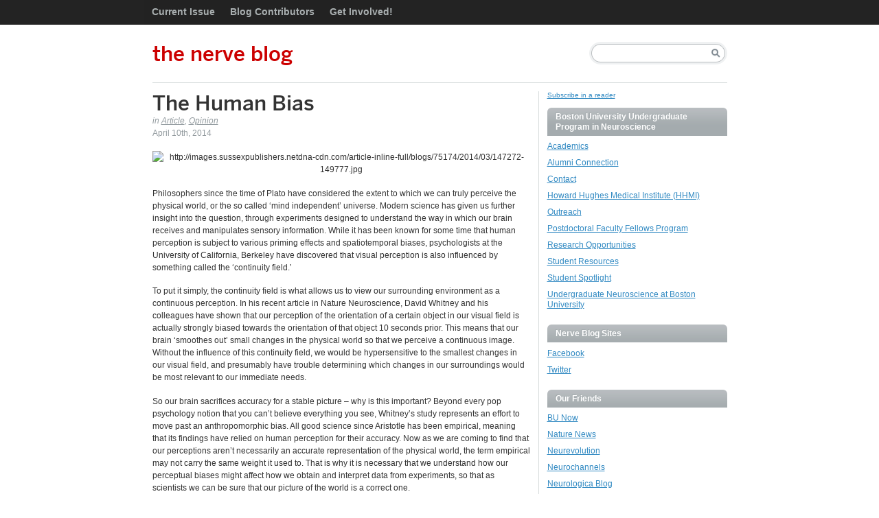

--- FILE ---
content_type: text/html; charset=utf-8
request_url: https://www.google.com/recaptcha/api2/anchor?ar=1&k=6LeGxkEjAAAAAK4nzHZn3a_6jB2ELSN935WrVBfC&co=aHR0cHM6Ly9zaXRlcy5idS5lZHU6NDQz&hl=en&type=image&v=7gg7H51Q-naNfhmCP3_R47ho&theme=light&size=normal&anchor-ms=20000&execute-ms=30000&cb=45i1ixbacnf1
body_size: 49239
content:
<!DOCTYPE HTML><html dir="ltr" lang="en"><head><meta http-equiv="Content-Type" content="text/html; charset=UTF-8">
<meta http-equiv="X-UA-Compatible" content="IE=edge">
<title>reCAPTCHA</title>
<style type="text/css">
/* cyrillic-ext */
@font-face {
  font-family: 'Roboto';
  font-style: normal;
  font-weight: 400;
  font-stretch: 100%;
  src: url(//fonts.gstatic.com/s/roboto/v48/KFO7CnqEu92Fr1ME7kSn66aGLdTylUAMa3GUBHMdazTgWw.woff2) format('woff2');
  unicode-range: U+0460-052F, U+1C80-1C8A, U+20B4, U+2DE0-2DFF, U+A640-A69F, U+FE2E-FE2F;
}
/* cyrillic */
@font-face {
  font-family: 'Roboto';
  font-style: normal;
  font-weight: 400;
  font-stretch: 100%;
  src: url(//fonts.gstatic.com/s/roboto/v48/KFO7CnqEu92Fr1ME7kSn66aGLdTylUAMa3iUBHMdazTgWw.woff2) format('woff2');
  unicode-range: U+0301, U+0400-045F, U+0490-0491, U+04B0-04B1, U+2116;
}
/* greek-ext */
@font-face {
  font-family: 'Roboto';
  font-style: normal;
  font-weight: 400;
  font-stretch: 100%;
  src: url(//fonts.gstatic.com/s/roboto/v48/KFO7CnqEu92Fr1ME7kSn66aGLdTylUAMa3CUBHMdazTgWw.woff2) format('woff2');
  unicode-range: U+1F00-1FFF;
}
/* greek */
@font-face {
  font-family: 'Roboto';
  font-style: normal;
  font-weight: 400;
  font-stretch: 100%;
  src: url(//fonts.gstatic.com/s/roboto/v48/KFO7CnqEu92Fr1ME7kSn66aGLdTylUAMa3-UBHMdazTgWw.woff2) format('woff2');
  unicode-range: U+0370-0377, U+037A-037F, U+0384-038A, U+038C, U+038E-03A1, U+03A3-03FF;
}
/* math */
@font-face {
  font-family: 'Roboto';
  font-style: normal;
  font-weight: 400;
  font-stretch: 100%;
  src: url(//fonts.gstatic.com/s/roboto/v48/KFO7CnqEu92Fr1ME7kSn66aGLdTylUAMawCUBHMdazTgWw.woff2) format('woff2');
  unicode-range: U+0302-0303, U+0305, U+0307-0308, U+0310, U+0312, U+0315, U+031A, U+0326-0327, U+032C, U+032F-0330, U+0332-0333, U+0338, U+033A, U+0346, U+034D, U+0391-03A1, U+03A3-03A9, U+03B1-03C9, U+03D1, U+03D5-03D6, U+03F0-03F1, U+03F4-03F5, U+2016-2017, U+2034-2038, U+203C, U+2040, U+2043, U+2047, U+2050, U+2057, U+205F, U+2070-2071, U+2074-208E, U+2090-209C, U+20D0-20DC, U+20E1, U+20E5-20EF, U+2100-2112, U+2114-2115, U+2117-2121, U+2123-214F, U+2190, U+2192, U+2194-21AE, U+21B0-21E5, U+21F1-21F2, U+21F4-2211, U+2213-2214, U+2216-22FF, U+2308-230B, U+2310, U+2319, U+231C-2321, U+2336-237A, U+237C, U+2395, U+239B-23B7, U+23D0, U+23DC-23E1, U+2474-2475, U+25AF, U+25B3, U+25B7, U+25BD, U+25C1, U+25CA, U+25CC, U+25FB, U+266D-266F, U+27C0-27FF, U+2900-2AFF, U+2B0E-2B11, U+2B30-2B4C, U+2BFE, U+3030, U+FF5B, U+FF5D, U+1D400-1D7FF, U+1EE00-1EEFF;
}
/* symbols */
@font-face {
  font-family: 'Roboto';
  font-style: normal;
  font-weight: 400;
  font-stretch: 100%;
  src: url(//fonts.gstatic.com/s/roboto/v48/KFO7CnqEu92Fr1ME7kSn66aGLdTylUAMaxKUBHMdazTgWw.woff2) format('woff2');
  unicode-range: U+0001-000C, U+000E-001F, U+007F-009F, U+20DD-20E0, U+20E2-20E4, U+2150-218F, U+2190, U+2192, U+2194-2199, U+21AF, U+21E6-21F0, U+21F3, U+2218-2219, U+2299, U+22C4-22C6, U+2300-243F, U+2440-244A, U+2460-24FF, U+25A0-27BF, U+2800-28FF, U+2921-2922, U+2981, U+29BF, U+29EB, U+2B00-2BFF, U+4DC0-4DFF, U+FFF9-FFFB, U+10140-1018E, U+10190-1019C, U+101A0, U+101D0-101FD, U+102E0-102FB, U+10E60-10E7E, U+1D2C0-1D2D3, U+1D2E0-1D37F, U+1F000-1F0FF, U+1F100-1F1AD, U+1F1E6-1F1FF, U+1F30D-1F30F, U+1F315, U+1F31C, U+1F31E, U+1F320-1F32C, U+1F336, U+1F378, U+1F37D, U+1F382, U+1F393-1F39F, U+1F3A7-1F3A8, U+1F3AC-1F3AF, U+1F3C2, U+1F3C4-1F3C6, U+1F3CA-1F3CE, U+1F3D4-1F3E0, U+1F3ED, U+1F3F1-1F3F3, U+1F3F5-1F3F7, U+1F408, U+1F415, U+1F41F, U+1F426, U+1F43F, U+1F441-1F442, U+1F444, U+1F446-1F449, U+1F44C-1F44E, U+1F453, U+1F46A, U+1F47D, U+1F4A3, U+1F4B0, U+1F4B3, U+1F4B9, U+1F4BB, U+1F4BF, U+1F4C8-1F4CB, U+1F4D6, U+1F4DA, U+1F4DF, U+1F4E3-1F4E6, U+1F4EA-1F4ED, U+1F4F7, U+1F4F9-1F4FB, U+1F4FD-1F4FE, U+1F503, U+1F507-1F50B, U+1F50D, U+1F512-1F513, U+1F53E-1F54A, U+1F54F-1F5FA, U+1F610, U+1F650-1F67F, U+1F687, U+1F68D, U+1F691, U+1F694, U+1F698, U+1F6AD, U+1F6B2, U+1F6B9-1F6BA, U+1F6BC, U+1F6C6-1F6CF, U+1F6D3-1F6D7, U+1F6E0-1F6EA, U+1F6F0-1F6F3, U+1F6F7-1F6FC, U+1F700-1F7FF, U+1F800-1F80B, U+1F810-1F847, U+1F850-1F859, U+1F860-1F887, U+1F890-1F8AD, U+1F8B0-1F8BB, U+1F8C0-1F8C1, U+1F900-1F90B, U+1F93B, U+1F946, U+1F984, U+1F996, U+1F9E9, U+1FA00-1FA6F, U+1FA70-1FA7C, U+1FA80-1FA89, U+1FA8F-1FAC6, U+1FACE-1FADC, U+1FADF-1FAE9, U+1FAF0-1FAF8, U+1FB00-1FBFF;
}
/* vietnamese */
@font-face {
  font-family: 'Roboto';
  font-style: normal;
  font-weight: 400;
  font-stretch: 100%;
  src: url(//fonts.gstatic.com/s/roboto/v48/KFO7CnqEu92Fr1ME7kSn66aGLdTylUAMa3OUBHMdazTgWw.woff2) format('woff2');
  unicode-range: U+0102-0103, U+0110-0111, U+0128-0129, U+0168-0169, U+01A0-01A1, U+01AF-01B0, U+0300-0301, U+0303-0304, U+0308-0309, U+0323, U+0329, U+1EA0-1EF9, U+20AB;
}
/* latin-ext */
@font-face {
  font-family: 'Roboto';
  font-style: normal;
  font-weight: 400;
  font-stretch: 100%;
  src: url(//fonts.gstatic.com/s/roboto/v48/KFO7CnqEu92Fr1ME7kSn66aGLdTylUAMa3KUBHMdazTgWw.woff2) format('woff2');
  unicode-range: U+0100-02BA, U+02BD-02C5, U+02C7-02CC, U+02CE-02D7, U+02DD-02FF, U+0304, U+0308, U+0329, U+1D00-1DBF, U+1E00-1E9F, U+1EF2-1EFF, U+2020, U+20A0-20AB, U+20AD-20C0, U+2113, U+2C60-2C7F, U+A720-A7FF;
}
/* latin */
@font-face {
  font-family: 'Roboto';
  font-style: normal;
  font-weight: 400;
  font-stretch: 100%;
  src: url(//fonts.gstatic.com/s/roboto/v48/KFO7CnqEu92Fr1ME7kSn66aGLdTylUAMa3yUBHMdazQ.woff2) format('woff2');
  unicode-range: U+0000-00FF, U+0131, U+0152-0153, U+02BB-02BC, U+02C6, U+02DA, U+02DC, U+0304, U+0308, U+0329, U+2000-206F, U+20AC, U+2122, U+2191, U+2193, U+2212, U+2215, U+FEFF, U+FFFD;
}
/* cyrillic-ext */
@font-face {
  font-family: 'Roboto';
  font-style: normal;
  font-weight: 500;
  font-stretch: 100%;
  src: url(//fonts.gstatic.com/s/roboto/v48/KFO7CnqEu92Fr1ME7kSn66aGLdTylUAMa3GUBHMdazTgWw.woff2) format('woff2');
  unicode-range: U+0460-052F, U+1C80-1C8A, U+20B4, U+2DE0-2DFF, U+A640-A69F, U+FE2E-FE2F;
}
/* cyrillic */
@font-face {
  font-family: 'Roboto';
  font-style: normal;
  font-weight: 500;
  font-stretch: 100%;
  src: url(//fonts.gstatic.com/s/roboto/v48/KFO7CnqEu92Fr1ME7kSn66aGLdTylUAMa3iUBHMdazTgWw.woff2) format('woff2');
  unicode-range: U+0301, U+0400-045F, U+0490-0491, U+04B0-04B1, U+2116;
}
/* greek-ext */
@font-face {
  font-family: 'Roboto';
  font-style: normal;
  font-weight: 500;
  font-stretch: 100%;
  src: url(//fonts.gstatic.com/s/roboto/v48/KFO7CnqEu92Fr1ME7kSn66aGLdTylUAMa3CUBHMdazTgWw.woff2) format('woff2');
  unicode-range: U+1F00-1FFF;
}
/* greek */
@font-face {
  font-family: 'Roboto';
  font-style: normal;
  font-weight: 500;
  font-stretch: 100%;
  src: url(//fonts.gstatic.com/s/roboto/v48/KFO7CnqEu92Fr1ME7kSn66aGLdTylUAMa3-UBHMdazTgWw.woff2) format('woff2');
  unicode-range: U+0370-0377, U+037A-037F, U+0384-038A, U+038C, U+038E-03A1, U+03A3-03FF;
}
/* math */
@font-face {
  font-family: 'Roboto';
  font-style: normal;
  font-weight: 500;
  font-stretch: 100%;
  src: url(//fonts.gstatic.com/s/roboto/v48/KFO7CnqEu92Fr1ME7kSn66aGLdTylUAMawCUBHMdazTgWw.woff2) format('woff2');
  unicode-range: U+0302-0303, U+0305, U+0307-0308, U+0310, U+0312, U+0315, U+031A, U+0326-0327, U+032C, U+032F-0330, U+0332-0333, U+0338, U+033A, U+0346, U+034D, U+0391-03A1, U+03A3-03A9, U+03B1-03C9, U+03D1, U+03D5-03D6, U+03F0-03F1, U+03F4-03F5, U+2016-2017, U+2034-2038, U+203C, U+2040, U+2043, U+2047, U+2050, U+2057, U+205F, U+2070-2071, U+2074-208E, U+2090-209C, U+20D0-20DC, U+20E1, U+20E5-20EF, U+2100-2112, U+2114-2115, U+2117-2121, U+2123-214F, U+2190, U+2192, U+2194-21AE, U+21B0-21E5, U+21F1-21F2, U+21F4-2211, U+2213-2214, U+2216-22FF, U+2308-230B, U+2310, U+2319, U+231C-2321, U+2336-237A, U+237C, U+2395, U+239B-23B7, U+23D0, U+23DC-23E1, U+2474-2475, U+25AF, U+25B3, U+25B7, U+25BD, U+25C1, U+25CA, U+25CC, U+25FB, U+266D-266F, U+27C0-27FF, U+2900-2AFF, U+2B0E-2B11, U+2B30-2B4C, U+2BFE, U+3030, U+FF5B, U+FF5D, U+1D400-1D7FF, U+1EE00-1EEFF;
}
/* symbols */
@font-face {
  font-family: 'Roboto';
  font-style: normal;
  font-weight: 500;
  font-stretch: 100%;
  src: url(//fonts.gstatic.com/s/roboto/v48/KFO7CnqEu92Fr1ME7kSn66aGLdTylUAMaxKUBHMdazTgWw.woff2) format('woff2');
  unicode-range: U+0001-000C, U+000E-001F, U+007F-009F, U+20DD-20E0, U+20E2-20E4, U+2150-218F, U+2190, U+2192, U+2194-2199, U+21AF, U+21E6-21F0, U+21F3, U+2218-2219, U+2299, U+22C4-22C6, U+2300-243F, U+2440-244A, U+2460-24FF, U+25A0-27BF, U+2800-28FF, U+2921-2922, U+2981, U+29BF, U+29EB, U+2B00-2BFF, U+4DC0-4DFF, U+FFF9-FFFB, U+10140-1018E, U+10190-1019C, U+101A0, U+101D0-101FD, U+102E0-102FB, U+10E60-10E7E, U+1D2C0-1D2D3, U+1D2E0-1D37F, U+1F000-1F0FF, U+1F100-1F1AD, U+1F1E6-1F1FF, U+1F30D-1F30F, U+1F315, U+1F31C, U+1F31E, U+1F320-1F32C, U+1F336, U+1F378, U+1F37D, U+1F382, U+1F393-1F39F, U+1F3A7-1F3A8, U+1F3AC-1F3AF, U+1F3C2, U+1F3C4-1F3C6, U+1F3CA-1F3CE, U+1F3D4-1F3E0, U+1F3ED, U+1F3F1-1F3F3, U+1F3F5-1F3F7, U+1F408, U+1F415, U+1F41F, U+1F426, U+1F43F, U+1F441-1F442, U+1F444, U+1F446-1F449, U+1F44C-1F44E, U+1F453, U+1F46A, U+1F47D, U+1F4A3, U+1F4B0, U+1F4B3, U+1F4B9, U+1F4BB, U+1F4BF, U+1F4C8-1F4CB, U+1F4D6, U+1F4DA, U+1F4DF, U+1F4E3-1F4E6, U+1F4EA-1F4ED, U+1F4F7, U+1F4F9-1F4FB, U+1F4FD-1F4FE, U+1F503, U+1F507-1F50B, U+1F50D, U+1F512-1F513, U+1F53E-1F54A, U+1F54F-1F5FA, U+1F610, U+1F650-1F67F, U+1F687, U+1F68D, U+1F691, U+1F694, U+1F698, U+1F6AD, U+1F6B2, U+1F6B9-1F6BA, U+1F6BC, U+1F6C6-1F6CF, U+1F6D3-1F6D7, U+1F6E0-1F6EA, U+1F6F0-1F6F3, U+1F6F7-1F6FC, U+1F700-1F7FF, U+1F800-1F80B, U+1F810-1F847, U+1F850-1F859, U+1F860-1F887, U+1F890-1F8AD, U+1F8B0-1F8BB, U+1F8C0-1F8C1, U+1F900-1F90B, U+1F93B, U+1F946, U+1F984, U+1F996, U+1F9E9, U+1FA00-1FA6F, U+1FA70-1FA7C, U+1FA80-1FA89, U+1FA8F-1FAC6, U+1FACE-1FADC, U+1FADF-1FAE9, U+1FAF0-1FAF8, U+1FB00-1FBFF;
}
/* vietnamese */
@font-face {
  font-family: 'Roboto';
  font-style: normal;
  font-weight: 500;
  font-stretch: 100%;
  src: url(//fonts.gstatic.com/s/roboto/v48/KFO7CnqEu92Fr1ME7kSn66aGLdTylUAMa3OUBHMdazTgWw.woff2) format('woff2');
  unicode-range: U+0102-0103, U+0110-0111, U+0128-0129, U+0168-0169, U+01A0-01A1, U+01AF-01B0, U+0300-0301, U+0303-0304, U+0308-0309, U+0323, U+0329, U+1EA0-1EF9, U+20AB;
}
/* latin-ext */
@font-face {
  font-family: 'Roboto';
  font-style: normal;
  font-weight: 500;
  font-stretch: 100%;
  src: url(//fonts.gstatic.com/s/roboto/v48/KFO7CnqEu92Fr1ME7kSn66aGLdTylUAMa3KUBHMdazTgWw.woff2) format('woff2');
  unicode-range: U+0100-02BA, U+02BD-02C5, U+02C7-02CC, U+02CE-02D7, U+02DD-02FF, U+0304, U+0308, U+0329, U+1D00-1DBF, U+1E00-1E9F, U+1EF2-1EFF, U+2020, U+20A0-20AB, U+20AD-20C0, U+2113, U+2C60-2C7F, U+A720-A7FF;
}
/* latin */
@font-face {
  font-family: 'Roboto';
  font-style: normal;
  font-weight: 500;
  font-stretch: 100%;
  src: url(//fonts.gstatic.com/s/roboto/v48/KFO7CnqEu92Fr1ME7kSn66aGLdTylUAMa3yUBHMdazQ.woff2) format('woff2');
  unicode-range: U+0000-00FF, U+0131, U+0152-0153, U+02BB-02BC, U+02C6, U+02DA, U+02DC, U+0304, U+0308, U+0329, U+2000-206F, U+20AC, U+2122, U+2191, U+2193, U+2212, U+2215, U+FEFF, U+FFFD;
}
/* cyrillic-ext */
@font-face {
  font-family: 'Roboto';
  font-style: normal;
  font-weight: 900;
  font-stretch: 100%;
  src: url(//fonts.gstatic.com/s/roboto/v48/KFO7CnqEu92Fr1ME7kSn66aGLdTylUAMa3GUBHMdazTgWw.woff2) format('woff2');
  unicode-range: U+0460-052F, U+1C80-1C8A, U+20B4, U+2DE0-2DFF, U+A640-A69F, U+FE2E-FE2F;
}
/* cyrillic */
@font-face {
  font-family: 'Roboto';
  font-style: normal;
  font-weight: 900;
  font-stretch: 100%;
  src: url(//fonts.gstatic.com/s/roboto/v48/KFO7CnqEu92Fr1ME7kSn66aGLdTylUAMa3iUBHMdazTgWw.woff2) format('woff2');
  unicode-range: U+0301, U+0400-045F, U+0490-0491, U+04B0-04B1, U+2116;
}
/* greek-ext */
@font-face {
  font-family: 'Roboto';
  font-style: normal;
  font-weight: 900;
  font-stretch: 100%;
  src: url(//fonts.gstatic.com/s/roboto/v48/KFO7CnqEu92Fr1ME7kSn66aGLdTylUAMa3CUBHMdazTgWw.woff2) format('woff2');
  unicode-range: U+1F00-1FFF;
}
/* greek */
@font-face {
  font-family: 'Roboto';
  font-style: normal;
  font-weight: 900;
  font-stretch: 100%;
  src: url(//fonts.gstatic.com/s/roboto/v48/KFO7CnqEu92Fr1ME7kSn66aGLdTylUAMa3-UBHMdazTgWw.woff2) format('woff2');
  unicode-range: U+0370-0377, U+037A-037F, U+0384-038A, U+038C, U+038E-03A1, U+03A3-03FF;
}
/* math */
@font-face {
  font-family: 'Roboto';
  font-style: normal;
  font-weight: 900;
  font-stretch: 100%;
  src: url(//fonts.gstatic.com/s/roboto/v48/KFO7CnqEu92Fr1ME7kSn66aGLdTylUAMawCUBHMdazTgWw.woff2) format('woff2');
  unicode-range: U+0302-0303, U+0305, U+0307-0308, U+0310, U+0312, U+0315, U+031A, U+0326-0327, U+032C, U+032F-0330, U+0332-0333, U+0338, U+033A, U+0346, U+034D, U+0391-03A1, U+03A3-03A9, U+03B1-03C9, U+03D1, U+03D5-03D6, U+03F0-03F1, U+03F4-03F5, U+2016-2017, U+2034-2038, U+203C, U+2040, U+2043, U+2047, U+2050, U+2057, U+205F, U+2070-2071, U+2074-208E, U+2090-209C, U+20D0-20DC, U+20E1, U+20E5-20EF, U+2100-2112, U+2114-2115, U+2117-2121, U+2123-214F, U+2190, U+2192, U+2194-21AE, U+21B0-21E5, U+21F1-21F2, U+21F4-2211, U+2213-2214, U+2216-22FF, U+2308-230B, U+2310, U+2319, U+231C-2321, U+2336-237A, U+237C, U+2395, U+239B-23B7, U+23D0, U+23DC-23E1, U+2474-2475, U+25AF, U+25B3, U+25B7, U+25BD, U+25C1, U+25CA, U+25CC, U+25FB, U+266D-266F, U+27C0-27FF, U+2900-2AFF, U+2B0E-2B11, U+2B30-2B4C, U+2BFE, U+3030, U+FF5B, U+FF5D, U+1D400-1D7FF, U+1EE00-1EEFF;
}
/* symbols */
@font-face {
  font-family: 'Roboto';
  font-style: normal;
  font-weight: 900;
  font-stretch: 100%;
  src: url(//fonts.gstatic.com/s/roboto/v48/KFO7CnqEu92Fr1ME7kSn66aGLdTylUAMaxKUBHMdazTgWw.woff2) format('woff2');
  unicode-range: U+0001-000C, U+000E-001F, U+007F-009F, U+20DD-20E0, U+20E2-20E4, U+2150-218F, U+2190, U+2192, U+2194-2199, U+21AF, U+21E6-21F0, U+21F3, U+2218-2219, U+2299, U+22C4-22C6, U+2300-243F, U+2440-244A, U+2460-24FF, U+25A0-27BF, U+2800-28FF, U+2921-2922, U+2981, U+29BF, U+29EB, U+2B00-2BFF, U+4DC0-4DFF, U+FFF9-FFFB, U+10140-1018E, U+10190-1019C, U+101A0, U+101D0-101FD, U+102E0-102FB, U+10E60-10E7E, U+1D2C0-1D2D3, U+1D2E0-1D37F, U+1F000-1F0FF, U+1F100-1F1AD, U+1F1E6-1F1FF, U+1F30D-1F30F, U+1F315, U+1F31C, U+1F31E, U+1F320-1F32C, U+1F336, U+1F378, U+1F37D, U+1F382, U+1F393-1F39F, U+1F3A7-1F3A8, U+1F3AC-1F3AF, U+1F3C2, U+1F3C4-1F3C6, U+1F3CA-1F3CE, U+1F3D4-1F3E0, U+1F3ED, U+1F3F1-1F3F3, U+1F3F5-1F3F7, U+1F408, U+1F415, U+1F41F, U+1F426, U+1F43F, U+1F441-1F442, U+1F444, U+1F446-1F449, U+1F44C-1F44E, U+1F453, U+1F46A, U+1F47D, U+1F4A3, U+1F4B0, U+1F4B3, U+1F4B9, U+1F4BB, U+1F4BF, U+1F4C8-1F4CB, U+1F4D6, U+1F4DA, U+1F4DF, U+1F4E3-1F4E6, U+1F4EA-1F4ED, U+1F4F7, U+1F4F9-1F4FB, U+1F4FD-1F4FE, U+1F503, U+1F507-1F50B, U+1F50D, U+1F512-1F513, U+1F53E-1F54A, U+1F54F-1F5FA, U+1F610, U+1F650-1F67F, U+1F687, U+1F68D, U+1F691, U+1F694, U+1F698, U+1F6AD, U+1F6B2, U+1F6B9-1F6BA, U+1F6BC, U+1F6C6-1F6CF, U+1F6D3-1F6D7, U+1F6E0-1F6EA, U+1F6F0-1F6F3, U+1F6F7-1F6FC, U+1F700-1F7FF, U+1F800-1F80B, U+1F810-1F847, U+1F850-1F859, U+1F860-1F887, U+1F890-1F8AD, U+1F8B0-1F8BB, U+1F8C0-1F8C1, U+1F900-1F90B, U+1F93B, U+1F946, U+1F984, U+1F996, U+1F9E9, U+1FA00-1FA6F, U+1FA70-1FA7C, U+1FA80-1FA89, U+1FA8F-1FAC6, U+1FACE-1FADC, U+1FADF-1FAE9, U+1FAF0-1FAF8, U+1FB00-1FBFF;
}
/* vietnamese */
@font-face {
  font-family: 'Roboto';
  font-style: normal;
  font-weight: 900;
  font-stretch: 100%;
  src: url(//fonts.gstatic.com/s/roboto/v48/KFO7CnqEu92Fr1ME7kSn66aGLdTylUAMa3OUBHMdazTgWw.woff2) format('woff2');
  unicode-range: U+0102-0103, U+0110-0111, U+0128-0129, U+0168-0169, U+01A0-01A1, U+01AF-01B0, U+0300-0301, U+0303-0304, U+0308-0309, U+0323, U+0329, U+1EA0-1EF9, U+20AB;
}
/* latin-ext */
@font-face {
  font-family: 'Roboto';
  font-style: normal;
  font-weight: 900;
  font-stretch: 100%;
  src: url(//fonts.gstatic.com/s/roboto/v48/KFO7CnqEu92Fr1ME7kSn66aGLdTylUAMa3KUBHMdazTgWw.woff2) format('woff2');
  unicode-range: U+0100-02BA, U+02BD-02C5, U+02C7-02CC, U+02CE-02D7, U+02DD-02FF, U+0304, U+0308, U+0329, U+1D00-1DBF, U+1E00-1E9F, U+1EF2-1EFF, U+2020, U+20A0-20AB, U+20AD-20C0, U+2113, U+2C60-2C7F, U+A720-A7FF;
}
/* latin */
@font-face {
  font-family: 'Roboto';
  font-style: normal;
  font-weight: 900;
  font-stretch: 100%;
  src: url(//fonts.gstatic.com/s/roboto/v48/KFO7CnqEu92Fr1ME7kSn66aGLdTylUAMa3yUBHMdazQ.woff2) format('woff2');
  unicode-range: U+0000-00FF, U+0131, U+0152-0153, U+02BB-02BC, U+02C6, U+02DA, U+02DC, U+0304, U+0308, U+0329, U+2000-206F, U+20AC, U+2122, U+2191, U+2193, U+2212, U+2215, U+FEFF, U+FFFD;
}

</style>
<link rel="stylesheet" type="text/css" href="https://www.gstatic.com/recaptcha/releases/7gg7H51Q-naNfhmCP3_R47ho/styles__ltr.css">
<script nonce="SHBxlRAxdJUQqipzc6t4MA" type="text/javascript">window['__recaptcha_api'] = 'https://www.google.com/recaptcha/api2/';</script>
<script type="text/javascript" src="https://www.gstatic.com/recaptcha/releases/7gg7H51Q-naNfhmCP3_R47ho/recaptcha__en.js" nonce="SHBxlRAxdJUQqipzc6t4MA">
      
    </script></head>
<body><div id="rc-anchor-alert" class="rc-anchor-alert"></div>
<input type="hidden" id="recaptcha-token" value="[base64]">
<script type="text/javascript" nonce="SHBxlRAxdJUQqipzc6t4MA">
      recaptcha.anchor.Main.init("[\x22ainput\x22,[\x22bgdata\x22,\x22\x22,\[base64]/[base64]/[base64]/KE4oMTI0LHYsdi5HKSxMWihsLHYpKTpOKDEyNCx2LGwpLFYpLHYpLFQpKSxGKDE3MSx2KX0scjc9ZnVuY3Rpb24obCl7cmV0dXJuIGx9LEM9ZnVuY3Rpb24obCxWLHYpe04odixsLFYpLFZbYWtdPTI3OTZ9LG49ZnVuY3Rpb24obCxWKXtWLlg9KChWLlg/[base64]/[base64]/[base64]/[base64]/[base64]/[base64]/[base64]/[base64]/[base64]/[base64]/[base64]\\u003d\x22,\[base64]\\u003d\x22,\[base64]/DicONZ2rDnT5EfsKVLGzDq8OEX8OvD8OrwqZ9FcOtw5HCmcOAwoHDohBBMAfDlD8Jw75Vw6AZTsKewofCt8Kmw5Quw5TCtR8pw5rCjcKowqTDqmApwopBwpdYC8K7w4fChQrCl1PCpsORQcKaw47DrcK/BsOMwr3Cn8O0wqwWw6FBdFzDr8KNIDZuwoDCs8OZwpnDpMKJwq1JwqHDucOiwqIHw67CjMOxwrfCh8O9bhk8STXDi8K0DcKMdCPDqBs7OXPCtwtVw6fCrCHChcOIwoIrwpkbZkhVfcK7w54LAUVawozCnC4rw7fDucOJejNZwro3w6jDqMOIFsOEw6vDim8/[base64]/Cqz47dsKpw5TDplF7BsO+cVAqN8OnLgsGw6bCk8KxAAHDm8OWwrXDihAGwrbDiMOzw6Iqw7LDp8OTG8O7Di1VwqjCqy/DincqwqHCrTt8wprDhMKaaVonJsO0KBlzaXjDq8KLYcKKwo/DqsOlelgtwp9tCMKOSMOaK8OPGcOuGsOjwrzDuMOvHGfCgiYgw5zCucKcfsKZw45Rw7jDvMO3Fy12QsOFw4vCq8OTRhouXsOTwrVnwrDDjmTCmsOqwqFNS8KHRMOUA8KrwpDCvMOlUk96w5Q8w4sRwoXCgHPCnMKbHsOow4/DiyoIwoV9wo1UwpNCwrLDhnbDv3rCgV9Pw6zCrsObwpnDmXTCgMOlw7XDnHvCjRLCmw3DksOLf1jDnhLDrMO+wo/ClcK2MMK1S8KfHsODEcODw5rCmcOYwqzClF4tJQAdQl92asKLPMOJw6rDo8OIwoRfwqPDl2wpNcKhWzJHHsOvTkZrw4ItwqEeGMKMdMOLIMKHesO9CcK+w581aG/DvcONw4s/[base64]/[base64]/DtMORd8OAwoHDrsOGMcKDwo3DlcOFKcO8wrlkOcK7wpfCq8OkccOfJsODMBvDn00mwoFbw4XCkcKqIcOcw4HDh15fwoLCkMK3wo9DRzTCg8OfRcK3wrTClnzCsR0fwrotwqAwwo9iJwLCs3oRw4bCrMKgbsKAPlHCmMOqwosqw6/CpQx2wr9eEhLCoFfChjA/wpoHwrwjw4B3cCHCjsK2w7Jhazh/CV8dYVxORcOEYCApw55Qw5XCnsOzwpRCBWNAwrw8IiRVwrTDpMOzPHfCjlZyKcKyUHh1dcOHw47Dj8Oow7gaAsKuKUUTFMOZWsOdwphhS8KBR2bCkMKTwofClsODCMO2VB3Cn8KJw77CrRXDhsKZw5tdw7oPwqfDqsKbw4IKNghTcsKJw7B4w5/[base64]/CrFnDtwrCqsOmw6RRAW/CkhvCk3BIwr5jwqZlwrhXRntwwpwXDcO5w7xxwolWMHHCn8Omw7HDrcOAwo43TTnDtSMdIMOoacOXw5shwqXChsOjGcOnwo3DtXLDtz/CsmjCkWzDlsKgIVXDpkVIEHTCvMOpwojDgMKXworCtsOmwqnDqDJGYA9vwoXDnQZGcVgkNGMPVMO3wobCqxdXwqzDqwU0woNZa8KDQMO6wqrCpsOyUwnDvcKkLlIBwrXDhMOIQCg+w4J5UMOvwp3Dq8Oawokew79Aw6vCtsK8McOsIUIYDsOkwqUswp/CtsKjEcOowrrDtGbDkcK1TsO+YsK7w7Euw5zDiDQmw4PDkMOOw5zDg1/[base64]/CtcK7w4bCu3Eew74YLcOPw5HCjkcrwpfDtcKEw4VrwpbDoWvDhQnDuHXCqcOwwo/[base64]/Cr8KYwoLCl8KmIHXDrUVGXcOnwqrCjE1hfQtYfnxsS8O9woh1CCQGCGA5w590w7Qvwql7N8Kfw6Y5LMKRwo8Bwr/DsMKnKGsjYAfCthQaw6LClMKrbldIwp5mcMKYw4nCoV3CqQExw78lTsOjPMKqLHHDqwvCjsONwqrDp8KjewEYUklOw6xKwrw8wrTDqMKGPELCjcObw5R/CGBLw6YQwpvCusOdw5JvAcK0w5zDhCfCgCBZPcO5wo9/MsKjb0rCnMKPwqVwwqvCvsK1XFrDssOlwoMiw6V2w4TDmgc1e8K7PWR0YGzCh8K1bjsIwoPDkMKmYsOPw7/CjjALR8KQQ8KFw5HCvlsgeFbCpRBOesKmP8Ksw41WJQLCqMOFCQR/U1t8ZDsYGsOvBD7Cgw/DqR4cwpzCkitXw790w77Dl1vDrgFFJ17Du8OYfmjDq00jw4zChifCn8OZDcOhDRkkw4PCh3rDoRN4wrvDvMO3bMOcV8O9wqLDicKuYFd8KB/[base64]/WMKUfcKFw6TDvSvCv8KvwocrH8KZXAt4w5sNw4kFccOcFDcyw4MRCcO3Y8KmV0PCpE55S8OrPDvDvj93esOuNcOKw418FMOFD8OeRMO0w5IWcw8TNDzCqkvChRTCsn00U1PDvsOywrTDs8OFNiPCuTDCoMO7w7HDqxnDlsOUw5JMfA/CgVF5NkHDtsKnWXx+w57ChsKgdGFSUsKzbF/DmMOYbFvCqcKUw5xoBF91KMOXBcKrGjpTEX3Cg1zClAAAw7bDlcKOwrZeCwHCgV0BP8K/w7/CmyPCjFPCgsKjUMKiwq85A8KPG0tPw65LNsOYJB0/wpvDh0YIWndew7XDgEwdwoM8w6godEEuYcKhw6RTw5xsUsOww7kRLcKYBcK9MgzDtcOcfC11w6bCm8OlYQ8fbB/Dt8OwwqtICzYgw6IQwrfDs8O4XsOWw54dwpHDp1jDl8KpwrLDu8ORZsOcUsObw7vDgsKHWMKzN8KbwoDDjWPDrTzCoxEIPXPCusOEwqfDqGnClcOxwqABw5jCl0wow6LDljEiYMKDdVPDjWTDrH7DjCDCr8O5w5IwTsK7VMO9IMKxMcOnw5XCjcKZw7AAw5M/[base64]/CiS9nOktQHcOOwr7DlgZlwrg0IMOsAsOjw47DhUvCswrCvMODacOpaBnDoMK2wq3CiGIgwqBVw6MzKMKIwqNjZEzCkhURCwFSEMKawrvCsjx5UVRMw7DClsKWXcO4wqvDj1vCjmLChMOEwpYAbTl/w6cjGMKCNsOEwpTDikUuccKewrZlQ8K7wqfDjRHDi1fDmGkAasOTwpwkwpIEwqV7SwTCv8K1XFEXOcKnQW4QwqhQCljCj8Oxwpk+ScOXwoQHwqTCmsKGw547wqDDtRzCkcKowo0lwpLCicKiwo5lw6Z/WcKQPMK6OTBJwo7DnsOgw73Dj1PDnRBww4jDtmV+EsOyGWQlw4JcwqxXKU/DolNXwrFawoPCsMOOwqjCiVg1DcKiw5/Dv8KxOcORbsOEwrUbw6XCu8KRXsKWeMKrccOFaDrDr0oXw6jDj8Oxw6HDvBLDnsKiw60/UVfDtk8sw4RFagTCn2LDgcKlUXhJCMKRL8Kgw4zDvxtfwq/ChzrDp1nDtsO3wo0qVAfCtMKsdS1zwqohwo88w7TCh8KnUBhswprCvcKqwrQyYnjDhsO/wojDhl9pw73CksK7BToySMOLS8Kyw57DugLCkMOhw4XCqsOcPcOPRMKmK8KUw73CqG3DjlpHwrPChkdEBRFswqUAS24/wrfCshnCqsK6DcOqKMOaUcO2w7bDj8KCasKswpbCvMODO8O2w6DDtMOYO37ClHLDk3bDiQx+ZQsewqrCsyzCosOCw7PCsMOvwp5uN8KKwoVHEjF9wrh5w4EMwrnDmUA1wrnCrg8DPcOywpPCisK7clXClsOSBMOdHsKJZg8AQkfCqsKQdcKPwocZw4PCth82wogYw7/CusKua01GcDEuwrHDmVTCoyfCkljDhcOGN8Oiw6LDhgDDu8KyYRjDtzRxw4I5aMKuwpHDksOCAcO+wpnCqMO9K3/Cm3vCuhDCvGnDjAQxwpooQMOjSsKGw7o/ccKbwpjCi8KPw7AdUEzDlMOZR2RmKcOMVcOeWDnDml/ChsORwqwYN1/[base64]/[base64]/Cr8OIwokxEMKPYV8aJUx8A8O4dsKNNsKLBSHDsDLCu8OAw4VAGhTDmcOKwojDoShZD8Ozwpxew7R7w44cwr3DjitYHjPDqmLDhcO+bcOEw5x4wpTDrsObwrjDscOpU3ViaCzDulQEw47DvD8MesOZF8KswrbDgsKkwp/[base64]/[base64]/DhsOhAsKvPkJZW8O9acK6w5TCknHCpsOaOMO1w7nCq8Ktw6xaYHrDtMK1wrt/w6XDm8OFP8OUaMKawr/DvsOewr08bMOFW8K7fsKZwpEywoNUfGpDBwnCl8KrJXvDgMOLwo94w4nDtMKvQnLCvwovw73Cql1gLlFcJMOhfsKze0F6w6vDk3xow5TCjilYPcKwbgjDisK6wosnwoZ1w44Aw4XCo8KqwrrDjmXCmFBDw7EoTMOGVkfDvcO+bcO/[base64]/DgsKawrgWUsK4b8O8w4rDuh/[base64]/Coz7Dk055wrXDkDgDB3bCqFZCUhwow5vDk8Krw7Raw5HCkMKyCcOeB8KbP8KJIBFdwqPDnH/CuB/DugjCjETCpMKhBsOkWVcbIUtQEMO3w5Zpw6BPccKGwqvDvkIjJwtVw7bChURSXw/CrXRkwqbCggEfIMKVdsKvwrHDnFNtwqMcw4nDjMKiwrPDvjFTwr99w5dNwqDDjwRkw5wqLQMew6sCScOiwrvCtl0uwrhhCMOnw5LCgMOhwp3DpkN0QCU5PDfDnMK1cR/DpRRBfsO/FcOfwosow7vDl8O3Gxp9ZsKALcOgdcKywpUowqnCp8OWJsK3csONwoxxAyIuw7t7wopyRWRWPErDtcK5aVfCicKgwrXDokvDocK1wpPCqUoLTkEyw4PDr8KyCHsZwqJcPnN/W0fDvlF+wqvDt8KpLmQZGF5Qw7jDvhbCikzCpcKmw7/Dhg5yw7dmw7EbD8OJwpfDr3VXw6IuHlo5w5UoEsK0F0rDvywBw50nw7LCnnhsFTl6wpBbCMOYGidtNsKRBsK7Z20Vwr/[base64]/DsQrCvDd2wqnDn2FDUBgCQyc2wotlbBUzWEHCusO7w5nDik7DsmrDoRrCqUNrD0FLJsOTwpnDgmNJeMOIwqBAwobDjcKAwqpcw6MfAMOeA8KcHQXCl8Kdw6FaIcKFw7RHw4PDnTDDssOufA/CnUl1RhrCrcK5ZMKpw7ZMw5PDh8O7wpfCgcKlHMOfwq4Iw7DCpmjCisOKwpTDtcK3wqJxw75CQW9PwpYqLMOuN8O/wroTw7HCvsOJw4cKAS7CscOpw4rCtjPDiMKmGMO2w6bDjMO+w6jDmcKpw6rCnQ0bJhsjAMO0dDPDhSzCnH0qWngdDMOHw5HDgMKfIMKVw4wVUMKdBMKhw6QIwrUPYsKqw7oNwoHCuX8tWF4swr/Cs1fDhMKqOW7Cp8KvwqYswojCqAPDmgU/w45VMsKVwrgRwr44MzLCrcKsw7IiwrvDsSPDmipyA2/DlcOnLlkIwqwMwpReXBLDuxXDhMK3w64pw7nDmh8Qw6oswqdFE1HCusKuwpYtwrwQwpd0w5FQw5x5wpcnRgJ/wqvCuR/Du8Klwr7DoxgwQcO1wojDicO1bAkaAG/CrcOGO3TDp8O1MMKtwpzCvwMlHcKZwrx6MMOYw5ECVMK3KcOGVUtfw7bDh8K8w7bCo2sDwpxfwrHCvzPDn8KARX8yw5ZZw60VGA/CpcK0bUrCgWhUwrxvw5ghY8OMSDE/[base64]/DhUjCpMOiwpDCksOmHisKw6fDoMOZw7piw7/Ch8K9w5bDp8KdMg3Ds0XCsE/[base64]/ChwcmA8OHbw/DtHDCoFAkw4grDMOFZcO2w6LCtirDgVERTMO3wrNHX8O8w6TDocKNwq5+CGQOwo3DscOlYA5ufj7ClDdbYcOEbcKgKUV1w4rDhQTDn8KEUMOyRsKXAsOObMK8cMOtwrF1woh+PDzDjR5dGGDDlyfDglYPwqkeJTNhdT8DcS/Cu8KIdsO/W8KRw7rDkQvCpGLDkMOswonDjVBiwpPCscObw4JdL8KANcK8wrPCphXDsxXCgR5VOMKJSQjDrzYpQ8Krw5M3w5xjTcKoSwk4w5DCuTtWbxk/w6vDicKbegDCi8OSw5nDuMODw41AJFl4w43Cj8K8w5t+LsKMw7jDssKJKcK5wq7CsMK4wqvCukAzNMKcwr1ew6djN8KlwoXCksKCGgTCosOjQwvCu8KrPRDChMKHwqvCrW/CpBXCtcO6wphFw7jCvcO/KGnCjDfCsHrDocOKwq/DjzDDsGMgw5gWGsOkZ8OAw67DmwHDhhHCuSPDixFxAAEMwq1Hw5/Cmh8rU8OqK8O6wpFMeRUhwr4HKibDizfCp8O2w6TDicONwpwEwpJRwo5eccO/woQCwoLDl8Kjw7Mrw7TCk8KZdcOkbcOdXcOiJDp4wroBw6MkO8OTwq59fgXDssKTBsK8XxXCvcOOwprDpSDCk8KSwqVPw4sJw4Euw4jDuXYZZMKELBp0WMKWw4RYJwUbw4TCjT7CmRtwwqHDgkXDgw/CiAkHwqEIwpjDoDpwAm3CjWbCl8KRwqxEw7lOQMKRwpXDsVXDh8O/wrlFw7/DscOtw47CjgDDscO2w4w0VsK3anbCgsOZw6R+Yn9Dw5kFUsOUwp/[base64]/[base64]/GMKJJSkTw65LE8OoNSdkw6DDr8KwHm7DrcKjSWNJasKDV8OUFh7Dom88w4J0LlTDrB8TSDTDvcK+OMOnw6rDpHkWwoMcw7Mawp/[base64]/DisOPwoYdLcKEecOiw6YfG8OLMUkTS3PDosKgZMOfI8OHLgFXXcOPDMKUXmxCKSHDjMOFw4VubMOsbHBHOUJ0w47CrcOAEEvCmTDDqQ3DvT7DuMKNwoUvMcOxwp/ClXDCv8O+UTLDkXo2dC5iZsKlWsK8dRzDizZcw7koUjLDg8Kfw7PCjsOEDwwfw5TDsUAREAPCl8OnwrjCl8Ovw6jDvsKnw4fCg8OTwrdYSm/Cl8OOaEgACcK/w4U6wrvCgsKIw7vDq1PDucKfwrLCvMOcwrIBYcKzLlPDlMKPXsKDRcKcw5zCrgxtwqEQwoAmeMKjE1XDocK3w6TColPCvsOVwpzCuMO6ShwFw7jCvMKzwpTDvGdHw4hwc8Kuw44PI8ObwqRawpR/CFV0fHbDkBNFTkZQw69GwprDv8K0wrXDh1ZJwrNDw6MKY1ECwrTDvsOPCsO5c8K4WMK+VFEIwoxJw6/Dmx3DvXzCsy8UOsKdwrxZN8OfwrZawr/Dh0LDunlawojDpcKQw7jCtMO4N8KfwoLDoMK3wpVIQcK1KzFwwonCh8OpwrbCkGgRPzkjQMKaKXnCrsOXYiDCl8KawrbDocKww6jCscOGb8OawqDDvMK0RcKFA8KGw5JXUU7Ch1sVT8O/w4vDoMKLdMKec8OBw6UBLkLCmhjDgxZ7IQ8uRR5oGXdXwq9dw58UwqTCkMKlf8OCw6bDp0JEJV8dGcKJKirDj8KXw4rDg8OlfFvCqsKrc1bDhsObInjDrWE3wrrDry4lwprDqBx5CC/Ds8OSM3wqQw9ew4rDmkd1DzAewpBNcsO/wowFW8KBwq4ww7h/ecOrwo7DsXggwpXDgHHChcKqWD/DoMKlUsKQXcK7wqDDvcKLJUQowoHDswosRsKSwpole2TDsBEfwp5APXtHw7HCgmsHwpTDgsOHYsK8wq7CnQnCuXsmw7zDuB9oVRZCA3nDoCJhBcOwQB7DsMOQwqFUfg1DwrUbwo4HCHPChMK2TWdoJHcDwqXCqsO8DgbCh1XDgzg1ZMOJUMKzwrcWworCmsOdw7/Cv8ORw4sQMcKJwrJBFsKOw7XCpWjDk8OJwoPCg35Qw6XCiE/CqCHCpsO3eh/DgENsw5bDmywSw4DDhsKvw7TDhBXCmcONw698woLDgRLCjcKRNiUNw5PDj3LDgcKYeMKBQcOOLirCmXpDT8OFX8OFBjTCvMOgw4NGXHvDvGowR8Odw4nDusKeE8OIacO4L8Kaw6/CoFPDkA7DoMKIUMKLwpRewrPDoQx6URPDpBnCmG9KWHNowoDDrHDCicOIFmjCscKLYsK7UsKaSUPCs8Knwp7DkcKiUBnCtD/[base64]/wr1sw5XDmBjDpVpTwqPDo1l6NQHCjGl5w7PCrh3Dm8OsWURhGcObw4/ChMKVw4cvEMKsw6nCkz7CnyTDo1Amw4hAZ1o9w71Fwqkjw7gKDcOhNDnCkMOvHjPCk2bCkFjCo8KjYHpuw5zCoMOSfgLDs8K6QsKrwpweXcOjw4MGGyMiV1IJw5TCnsK2IcK7w4rCjsO3Y8KfwrEXacOXU2nCp3zCrUnChsKfwozCn1cxwqN8PcK/[base64]/DmDnCnADDisOBwpTCmcOJwoHCtCQ2wo3DjcKQLsOcw7x6XcK8QsKmw6MAMMK2wqZqYcKRw7DCkwcVJxzDssOnYCxVw6ZUw5nCnsOlPcKVw6VWw63ClcKCNHoGKcKvC8O5wrXCjlLCoMKTw5fCvMOtMsOTwoLDlMKuDynCrcKJEMONwodfVxIDAcO8w5N+BcO/wqDCuwjDo8KmQAbDtnzDuMK0LcKgw77Cs8Kkw5FDw41aw7N3w4cPwr/CmGdmw4/CmcKETUoMw7Ufwqk7w68Jw4ZeHsKowrLDojx8IMOSK8KKwpfCkMKwA13DuknCscOFB8OcZ1nCocK/wpPDl8OeB1bCpFwIwpRvw5TCgldkw480exDCiMKHXcOiw5nCrAAow7sQBwvDlS7ColNYD8O+ckPDsDXCl1jDn8KXc8KiQmfDlsOPWCMIbcOVdk/[base64]/worDmFcQwqU3w4ggJkzDtsKJwqvDg8OSQcOIEsOQIX3CsQ3DhFXDvcOSMWLCk8OFMxs0w4bCpTXCtMO2wr/DihbCnSQewq9bFMOLb1Qawp8tOCzCgcKhw7p4wowAZSPDnV9kwrQIwoLDsXfDnMKlw5Z1CSPDq3zChcKqEcOdw5gnw7tfF8OIw7zDgHLDmAfDicO4e8OHDlLDkx0ADMO6FS0cw6jCmsO+bh/Dn8KMw7dcQgrDicKyw6fDmMO+wpQKGlXCngzCoMKJbCZoM8OWHcK0w6bCg8KeO0sBwq0JwpXChsOnMcKWXMK/wqAODwfCoyYpMMOcw61kw4vDicOBdMK/wo7DjCpuX0TDvsOew5rCjT/DiMOfO8OGJ8O5YjTDq8OpwrbDkcOQw4HDl8KmNxTDgjJiwrsSQcKXA8OORy3CgTMCWx4RwrzCjxUbVh1nU8KvDcKawos3woAxTcKsIxbDp0TDrsOARE7DnjBgGMKFw4XCkHfDocKCw6dtRz/CucOswpvDu2gpw7vDhFHDkMO+w7HCtSfDgQrDn8KFw4prX8OvHsOzw4p+XVzCtRAwTMOUwr8xwoHDo3/Djl/Dh8O2wp3DmWzChsKmw47Di8K1VmRnBcKBw5DCm8OnUVjDtFzClcK1dVzCm8KxUsOkwpPDiFPCiMOyw6LCn1x/w45Fw7/CpsOewp/Ck21LTjzDvEjDhcKLecK6ehUeMVEKL8Kqwq8EwpPCn1M3w5B9wpxFEnBbw7VzHQ3Dgz/DgzBnw6pww5jCisK2c8K+Ah1ewprCkcORWSRdwr8Aw5BUe37Dn8Oaw4AIY8KpwonDkhR+KsOLwp7DkGdxwp5GJcOBQHXCrm7Ct8OUw58Zw5vDtcK/wrnCncK4cjTDrMKRwq8LFMOnw4nCnVIFwp4aF0Mnwp5ww4zDjMOpSB8/woxMw7nDm8KXC8Kkw4MgwpcsHsK1wokawpnDqjVYOzBHwrYVw7vDtsKTwoPCs0V2woprw6rDvUXCpMOlw4YfasOhKjrChEExa23DjsOuOMKjw61fR07CqSIPEsOrw5DCp8OBw5PClcKCwq/CjMOsKDrCkMKmX8Kewq7CozZAN8Oew6jCgcKDwobCuFnCp8OsDQ5yScOcGcKODyUoUMOHPyfCr8KtExQxw44tXlVawq/Ch8O0w4DDjMKGayxPwqAtwpQ5w4bDuw41wrgqwr3CvsOZasK2w4vClnbCl8KpMzsDYMKVw7/CqWIFWXrCh13Duz4Rwp/DmsK0ORrDtBcYNMOYwpjDqGfDm8OUwrVpwoFjdWEIAiNLw67CrsOQwpJGHmzCvUHDk8Otw5/DsQbDnsONCTDDp8K2PcKla8K5wrHCpgvCpsKqw4HCsQDDnsOQw53DsMOWw7dDwqkZT8ObcQHCksKzwp/CiV7CnsOGw4DDvSBAYMOew7fCgxXCo27CqMK5DkvDlDfCk8OVHHzCmV04WcKzwqLDviBoWAzCq8OWw5oVX1kpw5nDuBrDiB56D1w3w67CqAdhdmFHORnCvVoCw5HDrE3CvGjDncK4wrXDrXU8wqd/bMOzwpHDrsK4wovDgl4Kw7B7wo/Dh8KbGTQ9wpbDqsKwwrDDhF7ClMOifCQ6wqNuRw47wprDmVUyw4hgw748R8KldVIUwox0DsKHw68NKMO3wrzDu8Ocw5dIwprCjsOZZ8KYw7/Dk8O3F8KRZsKRw5wPwrnDhzBFCFzCmRMWRwnDuMKZwo7DuMONwofCusOHwobDvFdCw6rCmMKBw7PDqWJ9JcKDJT1TU2bDpG3DgBrCqcKdYMKmQCUyU8OYw59gRsK/M8OAwpgrMcOJwrTDqsKhwpwARl0sYy0NwpXDijwfHMKCWW7DisOAQUnDiTDCgcOJw4UJw4HDo8Odwrc6R8KMw4stwrDCnTnDtcO9wolIVMOBZ0HDtcOxV154wqNRHkjDjsK+w57DqcO4w7gqdcKgIgUrwr0Owq5Kw6HDjWAmIMO/[base64]/Dsy5OEhrCh2BzM8KVw4vDksOaw47DhMOyAcOAWgLDm8Kbw7IUw4xBJMO/[base64]/SRTCtTBiw50mwpfDmMKOW2sewpjCmGsGJgEZw5jDjsOfWMOMw5TDhsOxwrLDqsO8wqMjwoZPNABga8O3wqXDpA08w4/[base64]/[base64]/wrVCw7VyUcOQwoTCjAdgwox5Vk9xw6t/wrFdXcKldsOnwpnCrsOiw7JKw6nCk8OywrXDkMKHTzDDpzLDswohUj5mQGnCjcOUWMK8JcKdSMOMO8OoI8OYd8Osw7bDvi0wDMKxa3khw6DCnETCisOrwq/DoQzDoRt6w4l7wqnDp19bwp3Dp8OlwpnCsDzCgivDk2HCqxA/wqzCl2wWaMKIWRjCl8OhLMKjwqzDlmsWBsKSJGzDuG/[base64]/w5DClCvCnCxcXjUOaXrCmS7DnhHCozRsOcOtwptzw6vDtH3Ck8KbwpnDncKsbmTCvcKAwoUKwoHCo8KEwoEhW8KVYsO2woDDr8O0wq0+w6Y1DcOow77CosONX8Kdw580TcOjwpF6GjDCq2/CtMKURMOLNcOYwpTDs0MiGMOKDMKvwq8/woNlwq9cwoBpPsKeVFTCsGc5w5wqFFpWKk/Dl8Kvw4c/NsOjw6zDncKPwpdbVmZdFsOgwrFewoBwfB1fTR3CqsKOJWTCtMK+w5oLVm/[base64]/wp9Cw73CjVsDBsO2w6NBw71/w6vCrHJvEiPCrsKvCz09wo/CjMOKwpbDiWjCr8ODJT0mPlIJwrkjwoDDr0vCkXVqwqlvUGvCscKTasK3ZsKlwqfDicKhwoHCmAjChGMTwqTDn8KUwqNBbcKeHnPChMOye1/DvRZww7pLwrEqQyfCu3Jaw4rCqcK2wq0bwqQnwqvCg25DYMOJwrQMwoRuwqoRUAbCl0XDqAlQw6bCmsKOwqDCvjsuwodrPhXDq0jDqcOORcKvw4DDnCvClcOSwr8Vw6YfwqRnLmrCgF5wdMORw4JfThDDpsOlw5Zaw5J/C8KpVMO+YSsRw7VWw4lFwr0rwo52wpI5wpDDn8ORTsOOYMOwwrRPfMO5R8KbwrxcwqXCvcOSwoXDjSTDisO+PiI/LcKHwqvDssKCasOKwpTDjBQiw71Tw49EwoXCplnDk8OTNsKqfMK2LsOhK8O0SMOIw5vDsi7DscKLwpvDp0/CinnCjQnCtDPCo8OQw5R6OcOgEMK5fcKYw6pYwrwew4Qpwps1w5hcw5kRXWZqN8K2wptNw7bCjQcfDA48wrLCoGgzwrYewp4ow6bCnsKRw4zDjB5Hw5BMF8OpN8KlasKSQsO/URzCqCR/WjgOwrrClMOhVsOYDDXClMKZfcOSwrVVworCrXXCssK5wp7CryPCncKVwqfDt1nDmHLCrcO7w5/DmsKGBMOyPMK+w5V1EcKTwoU0w47CrsKBV8OQwp7Dh1Nsw73DghkRwppDwqbCijQywq/DssKRw5oKLsOyX8O3QjzChyV5c2IFNMOwf8K9w7tBD3fDiVbCvUbDqsO5wpjDthggwqzDrnHDvjPCssKjDcOPbcK2wqrDmcKrUMKmw6rCn8KlIcK2w5FUwqQXOMKGcMKtA8Orw6g2YxjCt8Ozw7fCtXJeLR3ClMOtU8OOwqdgOcK+wobDrcK4wpTCrcK9wqXCrg/[base64]/Chm7CkBxFwpNhw7XDh1ACPxVPUMOhTDNnwonClFXCtsOww7xIwq/[base64]/CqcOpEyVrcGlRwobCkcO6NHrDlgZfw4rCpG5ewoHDhMO5ImbCqQbCoF/CuCLCnMKEf8OTwqNfJsO4ScKxw5VLZsKqwp45QMK0w7FReCTDqcOmUsOfw5hbwrZiAcOnwrrDrcORw4bDnsKhWUYuVn8ew7EOdwrDp2Mtw5bCuD8qc0fDlsKmHFMaPnDDgcODw7AEwqHDlkbDhX7Dpj/CvMKCY2k6LUYkKCgTaMK4w55OLg04d8OsdMKKIsOAw5MmXk85VxBpwpfCjcOsHFQeNDDDi8Kyw4pjw7fCuiRXw795djEhd8KAwoAEEMKtNmFFwoDDiMKcwrA+wpAGwokBO8O3wojCmcO1YsO4Wj0Xw7/CqcOdwozCom3DpV3Ch8KAc8KLPSwmwpHCt8OMwotzMVVcw63DvU/[base64]/Cj8KGw7pMB3rCgMKNw6TChRdKFMOOwrbDqlfDqsKMw7V1w4x1FErCusKnw7zDoXzCksKDBcKGTytzw7XCmiMTOgYuwqZyw6vCpMKKwqzDosOiwo/DjmvCvsKlw6RHw7oOw4V1JcKpw6zCpXTCug/DjxZNGsKNMMKkPEUPw6k/[base64]/[base64]/CjSAyeyUxwrTCgTfDp8K3wpHCgUvCvcOQBWTCocKENMKCwqHCrGhpacKbAcOnfsKXMMOtw5TCpHHCgcOTWXs9w6dIAcO/[base64]/CnC8lw6pFecO0J8Kdw7zDu1nCiDjDpsKLU8O7w6rClWrCq07CjGXCvHBmCcKFwq3CoDsCwrJdw5/DmkBGHis8QSAOwo7Dk2LDmcOFdinCusOmZDF+w7gFwoZwwo1QwrDDqnQ5w6LDgRPCq8O5J0nCjCEJwqrCqDkhJXTCjycfNMOJbQXCmX82w7bDjcKpwpoEdFjCiUYoPMKuN8OywonDmgLCrV/DjsODScKTw4nDhMOAw7plADDDtcKmdMKkw6tYD8OAw5Q8wrLCs8KDO8KywoUKw7QZcsOSaWjCg8OSwo9Bw7jCusKsw6vDt8OzES3DqsKHOTPCnV/Cq0TCrMKuw7doSsOiV2prLQt8IVxuw4TCgQQJw6DDnj3DqsK4wqMgw5TCuV4BIwvDjB0mC2/DvigTw7odG3fCkcOWwq/CuRxmw7Z5w5jDucKcw4fCi3LCqMKMwooAwqDCqcONaMKGDDEpw5gtMcKjY8KbbAtsUsK0wqjChRfDhlR3wp5hCMKew4vDp8O/[base64]/[base64]/P8ORwovCsVsiwojCk0LDsDrCtGLDsU3CoDfDm8OMwowLRMK3QVjDsTrCkcOMQ8OfeCzDswDCjifDrhbCrMOKCwF1wpt1w7/DucKnw4DDp03Dv8O9w6fCp8OhYQ/CmTfDusOFDMKRXcOuRsKNUMKMw67Dt8OwwpdjQkLDtQfDvsOHQMKiwr7CocO1A1Z+VMOcw74bUR8Xw585JiPDm8K4M8Ktwq8sWcKZw7kTwobDmsK3w4vDqcOTw6PChcK0Rx/[base64]/wpTCqcObIih8NMOjw4dEwqHCksKSa27CtUXCnMKQw7J0w77Do8KkXMKxERzDr8OKNHPCkMOXwpPCp8KSwqhuw5/[base64]/DgcOhKcO9b8K9EGpKZwFNE8OBwq9EES/CrsOzSMOBQ8OrwprCiMKKw7dWE8KoVsK4NTYRKMK3QsKyIMKOw5AKOcOfwqLCtcOlUnXCmnfDjcKNCMKowo8cw7XDjsOZw6rCu8KsJmDDu8OWWXDDnMKww6jCisKZHDLCvcKrQsKwwrUqwpfCnMK/VETCrXVnR8KWwoHCpgnDp25BWHfDrcOTXk7Cv2bDlcO2CjYcN0LDoVjCtcKdZxrDmU/[base64]/CojA3wopZw7JcwpvCvH3DpMOawo3DjX/DonZKwqrCksK6ZMOON2XDvsOawrg7wrDCv0sOS8KVMsKzwpMEw7MlwrsRBsK9SiEnwqDDosKJw7nCnlTCrsKZwrYiw40UWEs/wopNB3pCcMK/[base64]/CizTDmADCuQRbw7Aww7XDhMO/wpPDrcOjRMKcw77DkcOFwqDDvkBWVhbCscKeScOFwqIme2M7w7hMExXCusOGw6zDg8OrNFnDgRXDn2/[base64]/[base64]/[base64]/ChzDDnMKYG8K5wrJvRn7ChTrCpmkYwpXDsQbCisOOwqZWIS9wW19ZKAQtaMOqw4l7YGnDkMOSw6PDicONw6rDnWTDocKxw7TDrcOaw5EpYWvDsjMGw4zDisOVDsO4wqbDnTDCnmw+w7wOwoREfcO/wq/[base64]/[base64]/Cg8OSbBzDn8OOw57CiMO8wqR7wqUdCkgzwpzCu2AfC8KTY8K9ZMKpw6ktVRTCh2hBQm9zwpnDlsK2w6pWE8KJJAgdKQ86YsO+Ywg0CMOwfcOeL1QQa8Kkw5rChcOUwojChsKFcg/Di8KlwpTCggkdw7VRwrfDoBXDolbDoMOEw6zDt2EvXG5RwroQAkrDuDPCsllmO3x4CcKSWMO5wpXCsE0ANjfCtcKVw4bDiAbCpMKEw4/[base64]/ChcOxZcKjw5xOwqbCpcOtwqtyw4hZWB0Sw7HCucOwFsOCw6gbwq7Dk0HDlEjChsK+wrLDq8KBZ8OBw6ASwrTDqMONwqRxw4LDoCDDnUvDnzMgw7fCm3rCj2V1EsKPHcO9wppYwo7ChMOEZsOhVVNrKcODw6jDpsK8w4vDu8KRwo3CnMOGM8ObaQHCnxPDu8Kswo/DpMKmw67CusOUPsOAw490Y3cxdgPDuMO+asOFwohZwqUmw6nCgcONw5kEwr/CmsKQVsO4woN2w6ofSMKjFzXDuCzCg3IUw4jCqMKFTwfCsQ1KbULDhMOJMcOzw5MAw4jDrcO5OQ5cf8KaCE9pFcO7DkPCoRJTw6vDsExwwoXDiR7DtTNGwokJwqvCpsKlw5LCulACLsKVAsOIa31LWmXDgRTCqsKAwprDumx4w5PDlcKCXcKCMMOoXMKewrXCo3/Dl8OAw4oxw75xwrHCni/CvyEQJMOvw6XCncKiwpIzSsOXwqDCq8OMFwnCqz3DvibDuX8fckXDp8OtwoFfOlHCnAhTcAMXwqt5w53CkTpNMsObw4ZyVcK8RgQ9w50tasKZw6g5wrBPYj5AU8KvwpRAYR/DmcK9F8KMw4YjB8K8wpslWFHDoETCvAjDqSbDvWtlw60oZMOUwpchw5kGVVzCt8OzK8KJw6/Dsx3DlQlew4HDsSrDlAzCvsOcw6jCsmlNJlDCqsOvwqVnw4h3CMKXbBbCpMOZw7fCsgU8XUfDk8O7wq14NGfDssOiwq9twq7DhsOmfmVgRsK8w4xowp/DjcO5esK7w7vCvsK3w79FUiNRwpzCjiPCmsKzwoTCmsKILsO9wrrCtglUw5DDs3sbw4TCqno0woocwovDg2MUw7Ukw5/[base64]/CnnPDhgbCmVbDkE5HbQhxaMKWVy7DgMOjw79kPcKKNMOMw4HCiUHCmMOZTMOUw5MVw4QZFhMcw6EbwqoUN8OpOcOzSkc4wpvDmsOyw5PCscOFHMKrw6DDmMOhbsKPLnXCoAHDth/ChnrDkMO+w7vDk8OVw6HDjn5QAnMtVMKswrHCjxt+w5ZrWxPCpxnDh8O3w7DChhzDtwfCksKyw7rCgcKZw5XDjngsDsK/FcOqMxfCiyDDpj7ClcOOVjnDrgdZw6YOwoPDvcKxImtywpxgw6XCgmjDqlXDmiDDt8O9WgHCtjM7OUALw6Fvw4TCjsOhT01rw5wENFA8Vw5NWznCvcO4wrHDi3jDkWdybR9NwqPDjUHDkQ7Dn8KcA1HCr8KxTR/DvcKBOndYCTpmWSlANljDtw5uwrNnwo0UEMKydcK7w5fDqihobsODRHzCmcKcwqHCoMKkwqTDu8O/w7LDnyDDu8O6LcKFwqYXw4PCo1zCi33Dh2xdw4BDEcKmC07DssK/w71YXcK6KHPCvg0ow6rDqsOffsKfwqlGP8OJwqRwb8OGw5wcCsKIPMOkUx9mwovDhALDnsOSIsKDwqTCocO2wqRIw5jDsUbCocOvw4bCulPDocKkwoNZw4DDhjxyw45HIF/Dk8KYwq3CoQ4OXcOaRcOtChJ0ZWTDoMKZw4TCo8KTwq5zwqHCgsOJQhJmwr3Cu0LCgsKZw7AMEcKnwoTDjsOZdg/DpcOeFlfDmhZ6wpfDnB1Zwp1WwpgEw6oOw7LCkMOVPcK7w4ZCTi9he8Krw4IRw5MySGZwDivCkVTCjnQpwp/[base64]/CucOVdho4w4F7WRfCgcO5wpDDqXbDt8KAw6hWwqrDqsOqNMKCw7sMw6vDlMOEXsKbI8KCw4nCnQPCisKOX8Ksw5Vcw4RMfsKOw7s/[base64]/[base64]/Dv3gxw4fDsSrChSPCncKDw4gsalpew69basKCd8KjwrDCukTChErCm3XCjcKvw47Cm8OJJcKwVMOfwrldwoMcSmBJNMKZNMKCw4pOSlA7bU8hfcO2aHdwDinDmcKGw545w5QdVhHDjMOFJ8OBVcOjwr3DiMKSEyRzw5vCtQsLwohACMKNX8Kuwo/[base64]/w44gIXo5B8OrH8KIAzDDqxbCigFnw6/Cgmdlw7LDmRguw4jDiw8GbTMfN1HDlMKxHRdrUMKKbQsOw5VRLikFe1N4Iko5w67DgMK8wofDpS7DtClswp4Rw5XCoRvCkcOCw6M8LB4IK8Ohw47DmhBJw4zCscKabmDDnsO1McKbwrIEwq3DkXkmY2UyK2/CvG5DXcOywqMpw7J2wqhkwoTCnMODw4pUblYyMcO8w4l3JcOQ\x22],null,[\x22conf\x22,null,\x226LeGxkEjAAAAAK4nzHZn3a_6jB2ELSN935WrVBfC\x22,0,null,null,null,1,[21,125,63,73,95,87,41,43,42,83,102,105,109,121],[-1442069,572],0,null,null,null,null,0,null,0,1,700,1,null,0,\[base64]/tzcYADoGZWF6dTZkEg4Iiv2INxgAOgVNZklJNBoZCAMSFR0U8JfjNw7/vqUGGcSdCRmc4owCGQ\\u003d\\u003d\x22,0,0,null,null,1,null,0,0],\x22https://sites.bu.edu:443\x22,null,[1,1,1],null,null,null,0,3600,[\x22https://www.google.com/intl/en/policies/privacy/\x22,\x22https://www.google.com/intl/en/policies/terms/\x22],\x22zek5s8o9+z2sYUrAi3PF+foi0iEEscxO8I2q2SA/Zfc\\u003d\x22,0,0,null,1,1766274583701,0,0,[248],null,[246,21,233],\x22RC-D0P4EaViRbMjkw\x22,null,null,null,null,null,\x220dAFcWeA5p8B_0i_pZ5mKj6jijbhzYhChqe4Fr0xHkpFy8JbLqzAmZ21qKfts2vIP7UqGdKGfl5t4xk459qI5Hi1pY2Z4cG50T-w\x22,1766357383377]");
    </script></body></html>

--- FILE ---
content_type: text/html; charset=utf-8
request_url: https://www.google.com/recaptcha/api2/aframe
body_size: -268
content:
<!DOCTYPE HTML><html><head><meta http-equiv="content-type" content="text/html; charset=UTF-8"></head><body><script nonce="JleQg9HuQl4Hue0-nu3lfw">/** Anti-fraud and anti-abuse applications only. See google.com/recaptcha */ try{var clients={'sodar':'https://pagead2.googlesyndication.com/pagead/sodar?'};window.addEventListener("message",function(a){try{if(a.source===window.parent){var b=JSON.parse(a.data);var c=clients[b['id']];if(c){var d=document.createElement('img');d.src=c+b['params']+'&rc='+(localStorage.getItem("rc::a")?sessionStorage.getItem("rc::b"):"");window.document.body.appendChild(d);sessionStorage.setItem("rc::e",parseInt(sessionStorage.getItem("rc::e")||0)+1);localStorage.setItem("rc::h",'1766270992578');}}}catch(b){}});window.parent.postMessage("_grecaptcha_ready", "*");}catch(b){}</script></body></html>

--- FILE ---
content_type: text/css
request_url: https://sites.bu.edu/ombs/wp-content/themes/flexi-framework/style.css
body_size: 42799
content:
/*
Theme Name: Flexi Basic
Version: 1.4.1
Author: Interactive Design
Author URI:http://www.bu.edu/interactive-design/
Description:Theme that emphasizes flexibility developed to meet the needs of all Boston University web publishers.
Theme Groups: Flexi Standard
Mobile Theme: flexi-framework-mobile
*/

/*------[ global ]------*/
@font-face {
  font-family: "Benton-Sans";
  src: url("https://www.bu.edu/cdn/fonts/Benton-Sans-Medium/8e221891-e89b-4eae-95ca-6346d9a41d20-2.eot");
  src: url("https://www.bu.edu/cdn/fonts/Benton-Sans-Medium/8e221891-e89b-4eae-95ca-6346d9a41d20-2.eot?") format("embedded-opentype"),
       url("https://www.bu.edu/cdn/fonts/Benton-Sans-Medium/8e221891-e89b-4eae-95ca-6346d9a41d20-3.woff") format("woff"),
       url("https://www.bu.edu/cdn/fonts/Benton-Sans-Medium/8e221891-e89b-4eae-95ca-6346d9a41d20-1.ttf") format("truetype");
  font-style: normal;
  font-weight: 400;
}
body {color:#333;background:#fff;}
#wrapper {width:100%;margin:0 auto;background:#fff url(images/bg.gif) repeat-x 0 0;}
.container {position:relative;margin:0 auto;text-align:left;}

/*------[ base typography ]------*/

a {color:#3089c2;text-decoration:underline;}
a:hover, a:focus {text-decoration:none;}
h1 {font-size:3em;line-height:1.15em;margin:0 0 .5em 0;font-weight:400;font-family:"Benton-Sans", Helvetica, Arial, sans-serif;}
h2 {font-size:2.2em;line-height:1.2em;margin:0 0 .7em 0;font-weight:400;font-family:"Benton-Sans", Helvetica, Arial, sans-serif;}
h3 {font-size:1.6em;line-height:1.3em;margin:0 0 1em 0;font-weight:400;font-family:"Benton-Sans",Helvetica, Arial, sans-serif;}
h4 {font-size:1.2em;line-height:1.5em;margin:0 0 1.4em 0;font-weight:700;}
h5 {font-size:1.1em;line-height:1.5em;margin:0;font-weight:700;text-transform:uppercase;}
h6 {font-size:1.1em;line-height:1.5em;font-weight:400;margin:0;color:#939b9f;}
h1 strong, h2 strong, h3 strong, h6 strong {font-weight: 400;}
p, address, blockquote, dl, hr, ol, p, table, .main ul, .widget ul, .callout_left, .pullquote_left, .callout_right, .pullquote_right {font-size:1.2em;line-height:1.5em;margin-bottom:1.4em;}
p.center {text-align:center !important;}
p.bottom {margin:0 !important;}
abbr, acronym {text-transform:uppercase;font-size:.85em;letter-spacing:1px;}
a abbr, a acronym {border:none;}
abbr[title], acronym[title], dfn[title] {cursor:help;}
big {font-size:1.4em;}
blockquote {font-style:italic;}
blockquote, .callout_left, .pullquote_left, .callout_right, .pullquote_right {padding:0 0 0 12px;border-left:12px solid #e6eaea;}
blockquote p, blockquote h1, blockquote h2, blockquote h3, blockquote h4, blockquote h5, blockquote h6 {font-size:1em;}
blockquote p:last-child {margin:0;}
blockquote.right, .callout_right, .pullquote_right {float:right;width:30%;margin-left:12px;clear:both;}
blockquote.left, .callout_left, .pullquote_left {float:left;width:30%;margin-right:12px;clear:both;}
cite, em, dfn, address {font-style:italic;}
code, kbd, samp, tt, var  {font-family:monospace;font-size:1.4em;}
ins, dfn {border-bottom:1px solid #ced1d2;}
pre {font-family:monospace;font-size:1.6em;line-height:1.5em;margin-bottom:1.4em;background:#eceeee;overflow:auto;clear:both;}
s, strike, del {text-decoration:line-through;color:#939b9f;}
small {font-size:.9em;}
strong, th, thead td {font-weight:700;}
sup {vertical-align:super;font-size:.9em;}
sub {vertical-align:sub;font-size:.9em;}

/* tables */
table {border-top:1px solid #d8dddd;}
table p, #content table ul, table ol {font-size:1em;margin-bottom:0;}
td, th {padding:.1em 12px .1em 0;border-bottom:1px solid #d8dddd;}
td:last-child, th:last-child {padding-right:0;}
thead tr, tfoot tr {background:#eceeee;}
caption {color:#939b9f;font-weight:700;padding-bottom:.1em;text-align:left;}
table.unstyled, table.unstyled tr, table.unstyled th, table.unstyled td, table.unstyled caption {border:none !important;padding:0 !important;background-color:transparent !important;}
table.two-column td {width:50%;}
table.three-column td {width:33.3%;}
table.four-column td {width:25%;}
table.five-column td {width:20%;}
.searchable-header {background:#dddfdf;}
.searchable-header .search {background: url("images/sprite.png") no-repeat scroll -100px 0 transparent; height: 33px; width:201px; border:none; padding:1px 12px;}

/* lists */
.main ul, .main ol, dd {list-style-position: outside;margin-left:1em;margin-right:2em;*margin-left:2em;}
.main ul li, .main ol ul li {list-style-type:square;position: relative;*position: inherit;left: 1.5em;*left:2em;}
.main .sharing ul li, .main .gform_wrapper ul li {left:0;position: inherit;}
.main ol li, .main ul ol li {list-style-type:decimal;position: relative;left: 1.5em;*left:2em;}
.main li ul, .main li ol {font-size:1em;margin-bottom:0;}
dt {font-weight:700;}
dl.tabular {float:left;border-bottom:1px solid #d8dddd;width:100%}
dl.tabular dt {clear:both;float:left;width:32%;padding:.1em 1% .1em 0;border-top:1px solid #d8dddd;}
dl.tabular dd {float:right;width:67%;margin:0;padding:.1em 0;border-top:1px solid #d8dddd;}
dl.double-spaced dt {padding:12px 2% 12px 0;}
dl.double-spaced dd {width:66%;margin:0;padding:12px 0;}

/* special classes */
.fancy {font-family:"Georgia", times, serif;font-style:italic;font-weight:400;}
.caps {text-transform:uppercase;}
.small {font-size:.9em;}
.large {font-size:1.4em;}
.hide {display:none;}
.highlight {background:#fe6;}
.center {text-align:center;}
.clear {clear:both;}

/*------[ header ]------*/

#header {height:120px;}
#header .container {z-index:200;}

/* masthead */
#masthead {position:absolute;left:0;top:36px;height:84px;overflow:hidden;}
#masthead h1 {margin:0;float:left;}
#masthead p {float:left;padding:34px 0 0 24px;color:#a9afb0;font-style:italic;}
#masthead a {text-decoration:none;}
#masthead .text-header {line-height:84px;white-space:nowrap;}

/* primary nav */
#pnb {position:absolute;top:0;left:-12px;height:36px;}
#nav {height:36px;overflow:hidden;}
#nav ul {list-style:none;}
#nav li {float:left;width:auto;background:#222;}
#nav li a {display:block;text-decoration:none;color:#a9afb0;font-size:1.35em;line-height:14px;font-weight:700;padding:11px;/* height:12px;*/}
#nav li a:hover, #nav li a:focus {text-decoration:underline;}
#nav li.current_page_item a {color:#fff;}

/* utility nav */
#utility {height:36px; position: absolute;right:0;top:12px; }
#utility ul {list-style:none;float:right;}
#utility li {float:left;width:auto;font-size:1.1em;}
#utility li a {display:block;text-decoration:none;color:#a9afb0;border-right:1px solid #525657;padding:0 6px; margin-bottom:12px;}
#utility li:last-child a {border-right:none;padding-right:0;}
#utility li a:hover, #nav li a:focus {text-decoration:underline;}
#utility li.current_page_item a {color:#fff;}

/* dropdown menus */
#nav li:hover, #nav li:focus {background:#3089c2;}
#nav li:hover ul, #nav li:focus ul, #utility li:hover ul, #utility li:focus ul {left:auto;}
#nav li a:hover, #nav li:hover a, #nav li a:focus, #nav li:focus a, #nav li a.active_section, #utility li a:hover, #utility li:hover a, #utility li a:focus, #utility li:focus a, #utility li a.active_section {color:#fff;}
#nav li li:hover, #nav li li:focus {background:none;}
#nav.no-dive li.current_page_item:hover, #nav.no-dive li.current_page_item:focus {background:none;cursor:default;}
#nav li ul, #utility li ul {position:absolute;margin:0;padding:6px 0;left:-999em;z-index:2;background:#fff;box-shadow:0 3px 6px #666;-moz-box-shadow:0 3px 6px #666;-webkit-box-shadow:0 3px 6px #666;-webkit-border-bottom-left-radius:6px;-webkit-border-bottom-right-radius:6px;-moz-border-bottom-left-radius:6px;-moz-border-bottom-right-radius:6px;border-bottom-left-radius:6px;border-bottom-right-radius:6px;}
#nav li ul, #utility li ul {border:1px solid #b9bdc0\9;border-top:0;}/* for IE */
#utility li:last-child ul {right:-1em;}
.max #nav li ul, .med #nav li ul, .micro #nav li ul {width:20em;}
.max #utility li ul, .med #utility li ul, .micro #utility li ul {width:10em;}
#nav li li, #utility li li {width:100%;margin-right:0;}
#nav li li a, #nav li:hover li a, #nav li:focus li a {display:block;width:auto;padding:4px 12px;background:#fff;color:#222;font-size:1.2em;line-height:1.4em;font-weight:700;height:auto;}
#utility li li a, #utility li:hover li a, #utility li:focus li a {display:block;width:auto;padding:4px 12px;background:#fff;color:#222;font-size:1em;line-height:1em;font-weight:700;height:auto;border:none;margin-bottom:0;}
#nav li li a:hover, #nav li li a:focus, #utility li li a:hover, #utility li li a:focus {color:#3089c2;}
#nav li li ul, #utility li li ul {position:relative;margin:0;padding:0;}
#nav li li li a, #nav li:hover li li a, #nav li:focus li li a, #utility li li li a, #utility li:hover li li a, #utility li:focus li li a {color:#939b9f;	font-weight:400;	font-size:1.1em;}

/* search */
#quicksearch {position:absolute;top:61px;right:0;width:201px;height:33px;background:transparent url(images/sprite.png) no-repeat -100px 0;}
#quicksearch input {border:none;color:#939b9f;}
#quicksearch input:focus {color:#222;}
#quicksearch input#q {width:149px;padding:0;margin:10px 12px;float:left;-webkit-appearance:none;border:transparent;}
#quicksearch input.button {padding:0;margin:0;float:left;width:28px;height:33px;border:0;background:transparent;text-indent:-9000px;overflow:hidden;text-transform:capitalize;/* for IE7 */}
#quicksearch select {display:none;}/* during development */

/*------[ content ]------*/

#content {position:relative;}
#content .container {padding-top:12px;border-top:1px solid #d8dddd;z-index:100;}
#content .main .container {padding-top:0;border:none;}

/* content banner */
.page-width {margin:0 auto;}
.banner-container {margin-bottom:1.4em;}

/* announcement */
.announcement, .message {background-color:#fffbcc;border:1px solid #e0ce71;padding:12px;margin:0 auto 12px;}
.announcement {font-size:1.2em;line-height:1.5em;}
.announcement p {font-size:1em;}
.announcement p:last-child, .message p {margin-bottom:0;}

/*------[ main ]------*/

/* posts */
.main .post {position:relative;margin-bottom:1.6em;border-bottom:1px dotted #d8dddd;zoom:1;}
.main .page, .main .profile-listing {margin-bottom:1.6em;}
.main .full-post {margin:0;border:none;}
.main .post:last-child {border-bottom:none;margin-bottom:0;}
.full-post h1 {margin:0;}
.main .posts h2 {margin:0 125px 0 0;}
.main .posts h2 a {text-decoration:none;color:#222;}
.main .posts h2 a:hover, .main .posts h2 a:focus {text-decoration:underline;color:#3089c2;}
.meta {color:#c1cbd0;}
.meta a {color:inherit;}
.meta a:hover, .meta a:focus {color:#3089c2;}
.full-post .meta, .meta span {color:#939b9f;}
.main .comment-counter {display:block;width:100px;position:absolute;right:0;top:.4em;font-size:1em;padding-bottom:12px;background:transparent url(images/sprite.png) no-repeat -94px -584px;}
.main .comment-counter a {color:#939b9f;text-decoration:none;}
.main .comment-counter a:hover, .main .comment-counter a:focus {color:#3089c2;}
.main .comment-counter strong {	color:#bad966;font-size:1.3em;background:#659900;padding:3px 6px 1px 6px;-webkit-border-radius:3px;-moz-border-radius:3px;border-radius:3px;}
.main .comment-counter a strong {color:#fff;}
.navigation {clear:both;text-align:center;}
.navigation .next, .navigation .previous {padding:0 12px;}
.navigation .next a {background:transparent url(images/sprite.png) no-repeat 100% -98px;padding:0 9px 0 0;}
.navigation .previous a {background:transparent url(images/sprite.png) no-repeat -100px -98px;padding:0 0 0 9px;}
.more, .more-link {font-size:.85em;text-transform:uppercase;}
.thumb {clear:both;float:left;margin:0 12px 0 0;}
.main .post .thumbnail img {float:right; margin:0;}
.taxonomy .post .meta {background:transparent url(images/post.png) no-repeat; padding-left:18px;}
.taxonomy .publication .meta {background:transparent url(images/publication.png) no-repeat; padding-left:18px;}
.taxonomy .profile .meta{background:transparent url(images/profile.png) no-repeat; padding-left:18px;}
.taxonomy .page .meta {background:transparent url(images/page.png) no-repeat; padding-left:18px;}

/* images */
.main img {margin-top:.3em;margin-bottom:.3em;max-width: 550px; height: auto;}
.main #bannerimage img {max-width:inherit;}
img.alignright {float:right;margin:.3em 0 1em 12px;}
div.alignright {float:right;margin:0 0 0 24px;}
div.alignright img {float:right;}
div.alignright p {margin-left:10px;}
img.alignleft {float:left;margin:.3em 12px 1em 0;}
div.alignleft {float:left;margin:0 2px 0 0;}
div.alignleft img {float:left;}
div.alignleft p {margin-right:10px;}
img.aligncenter {display: block;margin:0 auto;}
div.aligncenter {margin:.3em auto 0 auto;}
.main .wp-caption p {font-size:1.1em;line-height:1.4em;color:#939b9f;clear:both;}
.main .wp-caption img {margin-bottom:8px;margin-top:0;}
.main #map img {max-width: none;}

/* comments */
#comment_wrapper {padding-top:1.6em;border-top:1px dotted #d8dddd;}
#comment_wrapper h3 span {color:#a4aaae;font-weight:400;}
ul.commentlist, ul.commentlist ul {margin:0 -18px;clear:both;}
ul.commentlist li {list-style-type:none;width:550px;}
ul.commentlist p {font-size:inherit;margin:0;}
li .comment-bubble {float:right;width:380px;border:1px solid #d8dcdc;margin-bottom:1.8em;padding:12px;-webkit-border:8px;-moz-border-radius:8px;border-radius:8px;background:#eff0f1;color:#7f8991;}
li li .comment-bubble {width:355px;border-color:#c8dce6;background:#dfecf3;}
li li li .comment-bubble {width:330px}
li li li li .comment-bubble {width:305px}
li li li li li .comment-bubble {width:280px}
li li li li li li .comment-bubble {width:255px}
.comment-author {margin:0 0 1.8em 24px;width:120px;float:right;}
.comment-point {border-left:0px solid transparent;border-right:16px solid transparent;border-top:16px solid #d8dcdc;border-bottom:0;height:0;margin-left:404px;margin-top:16px;position:absolute;width:0;}
.comment-point span {border-right:14px solid transparent;border-left:0px solid transparent;border-top:14px solid #eff0f1;border-bottom:0;height:0;margin-right:-18px;margin-top:-15px;position:absolute;width:0;}
li li .comment-point {border-top:16px solid  #c8dce6;}
li li .comment-point span {border-top:14px solid #dfecf3;}
.reply {font-size:.9em;padding-top:.5em;background:url(images/icons/comment.png) no-repeat 0 75%;padding-left:20px;}/* add all icons to sprite someday */
img.avatar {margin-right:1em;margin-top:0;}
.fn {font-size:.9em;line-height:1.3em;color:#222;font-weight:700;font-style:normal;}
.fn a {color:#a4aaae;text-decoration:none;font-weight:400;}
.fn a:hover {text-decoration:underline;}
.fn a.url {color:#3089c2;font-weight:700;}
#commentform_wrapper {padding-top:1.8em;border-top:1px dotted #d8dddd;}
#commentform label {float:left;width:29%;}
#commentform input[type="submit"], .cancel-comment-reply {margin-left:29%;}
#commentform span {display:block;font-weight:400;color:#a4aaae;font-size:.9em;}
#commentform textarea {width:69%;}	

/*------[ shortcodes ]------*/

/* collapsible containers */
.bu_collapsible_container {margin-bottom:1.8em;}
.bu_collapsible_container .bu_collapsible {background:transparent url(images/sprite.png) no-repeat -1087px -1198px;margin:0;padding:0 0 0 18px;}
.bu_collapsible:hover {color:#3089c2;text-decoration:underline;}
.bu_collapsible_open .bu_collapsible {background-position:-100px -1198px;}
h2.bu_collapsible {background-position:-1087px -1196px !important;}
.bu_collapsible_open h2.bu_collapsible {background-position:-100px -1196px !important;}
h3.bu_collapsible {background-position:-1087px -1198px !important;}
.bu_collapsible_open h3.bu_collapsible {background-position:-100px -1198px !important;}
.bu_collapsible_section {margin:12px 0 -1.2em 0;padding:0 0 0 12px;border-left:12px solid #eceeee;}

/* news list */
.main .news_list {font-size:inherit;margin-left:0;}
.main .news_list li {list-style:none;margin:0;}
.news_list h4 {margin:0;}
.news_list .more {display:none;}/* during development, should change shortcode output to omit */
.news_list .date {color:#939b9f;font-size:1.1em;}/* during development, add .meta as class and this rule is unecessary */

/* child pages */
.bu-list-child-pages {border-top:1px dotted #d8dddd;}
.bu-list-child-pages h3 {font-size:1.2em;line-height:1.3em;margin:0;}
.bu-list-child-pages h3 a {display:block;padding:5px 12px 5px 0;border-bottom:1px dotted #d8dddd;}

/* course feeds */
.cf-course h4 {margin:0;}
.cf-course .meta {margin:0;}

/*------[ widgets ]------*/

.sub .widget {margin-bottom:12px;}
.widget h2.widgettitle {font-size:1.2em;line-height:1.3em;padding:6px 12px 5px 12px;/* margin:0 0 12px 0; */color:#fff;font-weight:700;background:#a4abae url(images/sprite.png) no-repeat -100px -1000px;text-shadow:#a4abae -1px -1px 0;-webkit-border-top-left-radius:6px;-webkit-border-top-right-radius:6px;-moz-border-top-left-radius:6px;-moz-border-top-right-radius:6px;border-top-left-radius:6px;border-top-right-radius:6px;font-family:Helvetica, Arial, sans-serif;}
.widget h2.widgettitle a {text-decoration:none;display:block;margin:-6px -12px -5px -12px;padding:6px 12px 5px 25px;background:transparent url(images/sprite.png) no-repeat -93px -493px;color:#fff;}
.widget h2.widgettitle a:hover, .widget h2 a:focus {text-decoration:underline;}
.widget h3 {font-size:1.2em;line-height:1.5em;margin:0;}
.widget h4 {margin:0;}
.widget p {margin:0 0 .8em 0;}
.widget ul {margin:0;}
.widget ul li {margin-bottom:.75em;line-height:1.3em;clear:both;}
.widget ul ul {font-size:1em;}

/* content nav, custom menus, & glossary */
#contentnav h2, .widget .menu h2 {margin-bottom:2px;}
#contentnavlist, .widget .menu, #glossary_groups {font-size:1em;line-height:1em;}
#contentnavlist li, .widget .menu li, #glossary_groups li {display: list-item;margin-bottom: 0;}
#contentnavlist li a, #glossary_groups li a {display:block;text-decoration:none;font-size:1.2em;line-height:1.2em;font-weight:700;padding:7px 12px 7px 0;color:#222;border-bottom:1px dotted #d8dddd;background:transparent url(images/sprite.png) no-repeat 100% -290px;}
.widget .menu li a {display:block;font-size:1.2em;line-height:1.2em; padding:5px 0;}
.widget.widget_nav_menu h2.widgettitle {margin-bottom:5px;}
#contentnavlist li a:hover, #contentnavlist li a:focus, .widget .menu li a:hover, .widget .menu li a:focus, #glossary_groups li a:hover, #glossary_groups li a:focus {color:#3089c2;background-position:100% -189px;}
#contentnavlist li.current_page_item a, .widget .menu li.current_page_item li a, #glossary_groups li a.active {color:#3089c2;background-position:100% -193px;}
#contentnavlist li.current_page_item li a, .widget .menu li.current_page_item a {color:#939393;background-position:100% -293px;}
#contentnavlist li.current_page_item li a:hover, #contentnavlist li.current_page_item li a:focus, .widget .menu li.current_page_item li a:hover, .widget .menu li.current_page_item li a:focus, #glossary_groups li li a:hover, #glossary_groups li li a:focus {color:#3089c2;}
#contentnavlist ul, .widget .menu ul, #glossary_groups ul {margin:0;border:none;font-size:1em;line-height:1em;}
#contentnavlist ul li a, #glossary_groups ul li a {font-size:1.2em;width:auto;border-left:12px solid #eceeee;padding:5px 12px 5px 12px;font-weight:400;color:#939393;}
.widget .menu ul li a {font-size:1.2em;width:auto;border-left:12px solid #eceeee;padding:5px 12px 5px 12px;font-weight:400;}
#contentnavlist ul ul, .widget .menu ul ul {border-left:12px solid #eceeee;}
dl#glossary_terms dd {margin-left:0;margin-bottom:1.4em;}
dt.highlight, dt.highlight + dd {background:#fffbcc;}

/* post widget */
.widget .post {margin-bottom:12px;padding-bottom:12px;border-bottom:1px dotted #d8dddd;}
.widget .post:last-child {border:none;padding:0;} /* doesn't work when random posts are enabled */
#sidebar1 .widget h3, .staggered_4col .footbar_widget1 .widget h3, .staggered_3col .footbar_widget1 .widget h3, .staggered_2col .footbar_widget1 .widget h3, .even_1col .footbar_widget1 .widget h3 {font-size:1.6em;line-height:1.3em;}
.widget .post h3 a {color:#222;}
.widget .post h3 a:hover, .widget .post h3 a:focus {color:#3089C2;}
.widget .post p.excerpt {margin:0;}
.widget .post .meta {margin:0;}
.widget .comment-counter {padding-left:.45em;margin-left:.1em;border-left:1px solid #d8dddd;}
.widget .comment-counter strong {font-weight:400;}
.widget .comment-counter a strong {font-weight:700;color:#659900;}
.widget .comment-counter a:hover strong, widget .comment-counter a:focus strong {color:#3089c2;}

/* categories widget */
.widget_categories ul {margin: 0;border-bottom: #eee 1px solid;}
.widget.widget_categories ul li {margin-bottom: 0;  border-top: #eee 1px solid;}
.widget_categories ul li a {display: inline-block; padding: .5em 0; text-decoration: none; } 
.widget_categories ul li a:hover, .widget_categories ul li a:focus {color: #888;}
.widget_categories ul ul {margin: 0;border-bottom: none;font-size: 1em;}
.widget_categories ul ul li a {padding-left: 1em;} 
.widget_categories ul ul ul {margin: 0;border-bottom: none;}
.widget_categories ul ul ul li {font-size: 1em;border-top: #eee 1px solid;}
.widget_categories ul ul ul li a {display: inline-block;padding: .5em 0 .5em 2em;}

/* wp widgets:rss, links, category */
h2 a.rsswidget:first-child, .rsswidget img {display:none;}
li a.rsswidget, .widget_links li a {display:block;}
.rss-date {font-size:.9em;color:#939b9f;}
.widget_rss cite {font-size:.9em;color:#659900;}
select#cat {margin-bottom:1em;}

/* text widgets */
.widget .textwidget h3, .widget_bu_text h3 {font-size:1.6em;line-height:1.3em;margin:0 0 1em 0;}
.widget .textwidget ul, .widget_bu_text ul {margin-left:2em;}
.widget .textwidget li, .widget_bu_text li {line-height:1.5em;}
.widget .textwidget ul li, .widget_bu_text ul li {list-style-type:square;margin:0;}
.widget .textwidget ul ul, .widget_bu_text ul ul {font-size:1em;margin-bottom:0;}
.widget .textwidget ul, .widget_bu_text ul {line-height:1.5em;margin-bottom:1.4em;}

/* tag cloud */
.widget .tagcloud a {display:inline-block;line-height:normal;padding:1px 3px;vertical-align:middle;}

/*------[ calendars ]------*/

table.calendar, #wp-calendar {width:100%;margin-bottom:.3em;background:#fff;border:1px solid #d8dddd;}
table.calendar caption, #wp-calendar caption {color:#222;}
table.calendar caption a, #wp-calendar caption a {font-weight:700;text-decoration:none;}
table.calendar caption a:hover, #wp-calendar caption a:hover,table.calendar caption a:focus, #wp-calendar caption a:focus {color:#222;}
table.calendar th, #wp-calendar th {color:#fff;line-height:2.2em;text-align:center;padding:0;background:#d8dddd;border:1px solid #d8dddd;}
table.calendar td, #wp-calendar td {line-height:2.2em;text-align:center;padding:0;font-size:.9em;border:1px solid #d8dddd;}
table.calendar td a, #wp-calendar td a {color:#939b9f;font-weight:400;display:block;text-decoration:none;}
table.calendar td a:hover, #wp-calendar td a:hover, table.calendar td a:focus, #wp-calendar td a:focus {color:#fff !important;background:#3089c2 !important;}
#wp-calendar td {color:#939b9f;}
#wp-calendar td a {color:#3089c2;font-weight:700;}

/* event day states */
table.calendar .busy .day a {color:#3089c2;font-weight:700;}
table.calendar .out, table.calendar .out .day a {color:#ced1d2;background:#f6f6f7;}
table.calendar .today .day a {background:#a4abae;color:#fff;}
table.calendar .selected .day a {background:#659900;color:#fff;font-weight:700;}

/* event list */
.event-list ul, #calendarPage ul {margin-left:0;}
.event-list ul li, #calendarPage ul li {list-style:none;left:0;}
.calendar-range {color:#939b9f;font-size:.5em;font-weight:400;margin-left:9px;}
.event-time {display:block;float:left;clear:left;font-weight:700;border-right:1px solid #d8dddd;width:5em;padding:1px 0;margin:0 12px 1px 0;}
.event-link {display:block;padding:1px 0;}
.event-link {*display:inline-block;}/* for IE */
.eventDetail .description {font-size:1.2em;line-height:1.5em;margin-bottom:1.4em;}
.eventDetail .description p {font-size:1em;}
.eventDetail dl.tabular dt {width:14%;}
.eventDetail dl.tabular dd {width:85%;}

/* event topics */
#calendar-topics p {margin:0;}
#calendar-topics ul ul {font-size:inherit;}
#calendar-topics li {line-height:1.5em;margin:0;border-left:12px solid #eceeee;}
#calendar-topics li a {padding-left:12px; display: block;}

/* calendar widget */
ul.default li .date {float:left;width:3.1em;color:#222;font-weight:700;text-decoration:none;}
ul.default .slash {color:#939b9f;}
ul.default a .title {display:block;margin-left:3.1em;text-decoration:underline;}
ul.default a .title {*display:inline-block;*margin-left:0;}/* for IE7 */
ul.default li a:hover .event-title, ul.default a:hover .title {text-decoration:none;}
ul.full-date li .date {display:block;color:#939b9f;font-size:.9em;}
ul.full-date-time a {display:block;}
ul.full-date-time li .date {padding-right:4px;}
ul.full-date-time .time, ul.full-date-time li .date {color:#939b9f;font-size:0.9em;}
ul.full-date-time .time {padding-left:4px;border-left:1px solid #d8dddd;}
ul.graphic li a, ul.graphic li a:hover .event-title {text-decoration: none;}
ul.graphic li a .event-title {text-decoration: underline;float:right;margin-bottom:.75em;}
.micro .even_2col ul.graphic li a .event-title {width:220px;}
.micro .even_1col ul.graphic li a .event-title {width:508px;}
.med ul.graphic li a .event-title {width:220px;}
.med .footbar.staggered_2col .footbar_widget1 ul.graphic li a .event-title { width:506px;}
.max ul.graphic li a .event-title {width:160px;}
.max .footbar.even_4col ul.graphic li a .event-title {width:190px;}
.max .footbar.staggered_4col .footbar_widget1 ul.graphic li a .event-title {width:286px;}
.max .footbar.even_3col ul.graphic li a .event-title {width:276px;}
.max .footbar.staggered_3col .footbar_widget1 ul.graphic li a .event-title {width:512px;}
ul.graphic li .date {float:left;width:2em;margin:0 8px .9em 0;padding-right:5px;border-right:1px solid #d8dddd;text-align:center;}
ul.graphic li .day {display:block;font-size:1.4em;color:#222;font-weight:700;padding-top:2px;}
ul.graphic li .month {color:#939b9f;text-transform:uppercase;font-size:.8em}

/* micro calendar */
#micro_calendar .month {float:left;width:263px;}
#micro_calendar .topics {float:right;width:263px;}

/*------[ profiles ]------*/
/* display */
.profile-display img { float:right; display:block; max-height:150px; max-width:150px; border:4px solid #dee1e2; border-color:rgba(147,155,159,.3); margin:0 0 12px 12px; } 
.profile-info dl { font-size:1.2em; overflow:hidden; margin:0; } 
.profile-info dt { border-radius:3px 0 0 3px; padding:6px 2% 3px 0; font-size:1.1em; float:left; width:28%; clear:left; }
.profile-info p { font-size:inherit; margin:0; }
.profile-info dd { float:left; width:63%; margin:0; padding:6px 2% 3px; border-radius:0 3px 3px 3px; } 
.profile-info br { display:block; margin-bottom:12px; } 
.has-basic .profile-bio { margin:1.4em 0 0; padding:1.4em 0 0; }

/* listing */

.main .profile-listing ul li {left:0;}
.profile-listing ul { margin:0; } 
.profile-listing li { list-style:none !important; margin:0; } 
.profile-listing li p { font-size:inherit; line-height:inherit; } 
.profile-listing li span p { margin:0; padding:0; display:inline; } 
.profile-listing a { display:block; } 
.profile-listing img { margin:0; display:block;} 
.profile-listing .profile-title { font-style:italic; } 

/* basic listing */ 
.profile-listing .basic { border-top:1px solid #d8dddd; } 
.profile-listing .basic a { text-decoration:none; overflow:hidden; padding:10px; border-bottom:1px solid #d8dddd;} 
.profile-listing .basic a:hover, .profile-listing .basic a:focus { background:#f1f1f1; } 
.profile-listing .basic a:hover .profile-name, .profile-listing .basic a:focus .profile-name { text-decoration:none; } 
.profile-listing .basic a:hover .profile-title, .profile-listing .basic a:focus .profile-title { color:#666; } 
.profile-listing .basic img { float:right; } 
.profile-listing .basic span { display:block; } 
.profile-listing .basic .profile-name { font-weight:700; text-decoration:underline; } 
.profile-listing .basic .profile-title { color:#888; font-size:90%; }

/* advanced listing */ 
.profile-listing .advanced { overflow:hidden; } 
.profile-listing .advanced li { float:left; width:33.3333333%; max-width:150px; margin:0 17px 17px 0;} 
.profile-listing .advanced img { display:block; margin:0 auto 12px; } 
.profile-listing .advanced a { text-decoration:none; overflow:hidden; color:#333; } 
.profile-listing .advanced a:hover .profile-name, .profile-listing .advanced a:focus .profile-name { text-decoration:none; } 
.profile-listing .advanced span { display:block; } 
.profile-listing .advanced a:hover .profile-name, .profile-listing .advanced a:hover .profile-title, .profile-listing .advanced a:hover .profile-bio,
.profile-listing .advanced a:focus .profile-name, .profile-listing .advanced a:focus .profile-title, .profile-listing .advanced a:focus .profile-bio { color:#999; } 
.profile-listing .advanced .profile-name { font-weight:700; font-size:120%; } 
.profile-listing .advanced .profile-title { color:#888; font-size:90%; line-height:1.3; }
.profile-listing .advanced .profile-bio { line-height:1.3; margin:10px 0 0; } 
.profile-listing .advanced .profile-bio p { margin:0; } 

/* mini listing */
.profile-listing ul.mini li{display:inline-block; margin:.75em 0; width:100%;}
.profile-listing ul.mini li:after{content:""; display:block; clear:both; visibility:hidden; line-height:0; height:0;}
.profile-listing ul.mini li .thumb_container{width:10%; min-width:50px; max-width:10%; float:left; margin-right:12px; background:#f6f6f6; border:1px solid #f2f2f2; overflow:hidden;}
.profile-listing ul.mini li .thumb_container img{width:100%;}
.profile-listing ul.mini li .content_container{float:left; width:85%; min-width: 338px; max-width:85%;}
.profile-listing ul.mini li .content_container .profile-name{ display:block;}
.profile-listing ul.mini li .content_container .email_container{display:block;}
.profile-listing ul.mini li .content_container .email_container a{ color:#aaa;text-decoration:none;display:inline-block; background: none !important; padding:inherit!important;}
.profile-listing ul.mini li .content_container .content_summary {}
.profile-listing ul.mini li .content_container .content_summary p {text-overflow:ellipsis;}


/* embedded profiles */ 
.profile-display .profile-listing { overflow:hidden; } 
.profile-display .profile-listing .advanced .profile-bio{ padding:0; } 
.profile-display .profile-listing .advanced a:hover, .profile-display .profile-listing .advanced a:focus { background:#fff; } 
.profile-display .profile-listing ul { background:#fff; } 
.profile-display .profile-listing img { border:0; }

a.profile_archive_link { display: block; margin-left: 12px;color:#fff;padding:6px 24px 6px 24px;background: #308fc9 url(images/sprite.png) no-repeat -91px -291px; moz-border-radius:6px;-webkit-border-radius:6px;border-radius:6px;text-decoration: none;}
a.profile_archive_link:hover, a.profile_archive_link:focus {color:#E2F2FF;}

/* Gravity Forms */
.gform_wrapper .top_label .gfield_label, .gform_wrapper .left_label .gfield_label, .gform_wrapper .right_label .gfield_label, .gform_wrapper .validation_error, .gform_wrapper .gsection .gfield_label {font-weight:700 !important;}
.gform_wrapper h2.gsection_title, .gform_wrapper h3.gform_title {font-weight:normal !important;}

/*------[ footbar ]------*/

.footbar {clear:both;padding-top:12px;zoom:1;z-index: 2;position: relative;}
#content .footbar .container {margin:0 auto 25px auto;padding-top:12px;border-top:1px solid #d8dddd;}

/*------[ footer ]------*/

#footer {clear:both;}
#footer .container {margin:12px auto 25px auto;padding-top:12px;border-top:1px solid #d8dddd;min-height: 60px;}
#footer .masterplate {padding-top:40px;}
#footer .masterplate img {float:left; margin:0 40px 40px 0;}
#footer .masterplate img.bumc {margin:-14px 0 50px 50px;float:right;}
#footer img.bumc {margin:0 0 50px 50px;float:right;}
#footer ul {list-style:none;margin-bottom:20px;}
#footer li {display:inline;font-size:1.1em;line-height:1.5em;padding-right:6px;margin-right:6px;border-right:1px solid #d8dddd;}
#footer li:last-child {border:none;}
#footer li a {text-decoration:none;color:#939b9f;}
#footer li a:hover, #footer li a:focus {text-decoration:underline;color:#222;}
div.bu_switch_version {display: inline;}

/* BU Today link */
body #footer li.butoday {border-right:none;}
body #footer li.butoday a {font-weight:700;color:#8aa5b1;}
body #footer li.butoday a span {font-weight:700;color:#c00;}

/*------[ forms ]------*/

/* base form styles */
input, select, textarea {font-family:inherit;padding:2px;font-size:1.2em;}
label {display:inline-block;line-height:1.3em;cursor:pointer;}
input.button {cursor:pointer;}
input[type=radio], input[type=checkbox] {margin-right:6px; margin-left:1px; }

/* buttons */
#content button, #content input.button, input[type=button], input[type=submit], a.button {font-family:inherit;font-size:1.2em;color:#fff;font-weight:700;padding:4px 12px;margin-right:12px;background-color:#3089c2;border:1px solid #2077af;-webkit-border-radius:14px;-moz-border-radius:14px;border-radius:14px;cursor:pointer;text-decoration: none;}
#content button:hover, #content input.button:hover, input[type=button]:hover, input[type=submit]:hover, #content button:focus, #content input.button:focus, input[type=button]:focus, input[type=submit]:focus, a.button:hover, a.button:focus {background:#3f97cf;border-color:#000;}
#content button:active, #content input.button:active, input[type=button]:active, input[type=submit]:active, #content button.neutral:active, a.button:active {color:#fff;background:#000;border-color:#000;}
#content button.neutral {color:#6a6f70;background:#f6f7f7;border-color:#ced1d2;}
#content button.neutral:hover,#content button.neutral:focus {border-color:#6a6f70;}

/* buforms */
.buforms input[type=text] {width:32%}
.buforms textarea {width:59%}
.buforms label {display:block;font-size:1.2em;font-weight:700;margin-bottom:2px;}
.buforms_left label {float:left;margin-right:15px;width:29%;}
.buforms fieldset div, .buforms fieldset fieldset {margin-bottom:15px;}
.buforms .radio input[type=radio], .buforms .input-row input[type=checkbox] {float:left;clear:both;margin-bottom:3px;}
.buforms .radio label, .buforms .checkbox label {display:block;clear:none;font-weight:400;margin-bottom:3px;}
.buforms .radio label {*width:300px;*padding:4px 0 0 0; }
.buforms .inline {display:inline;margin-left:1.4em;}
.buforms .required {color:#c00;}
.buforms_footer {padding-top:6px;}
.buforms_left .buforms_footer {margin-left:31%}

/* link icons */
#wrapper #content a.noicon {background:none;padding:0;}
#content a[href^="mailto:"] {background:url(images/icons/email.png) no-repeat right center;padding:2px 20px 2px 0;}
#content a[href$=".pdf"] {background:url(images/icons/pdf.png) no-repeat right center;padding:2px 20px 2px 0;*line-height: 1.5em;}
#content a[href$=".doc"], #content a[href$=".docx"], #content a[href$=".rtf"] {background: url(images/icons/doc.png) no-repeat right center; padding:2px 20px 2px 0;}
#content a[href$=".xls"], #content a[href$=".xlsx"] {background: url(images/icons/xls.png) no-repeat right center; padding:2px 20px 2px 0;}
#content a[href$=".ppt"], #content a[href$=".pptx"], #content a[href$=".pptm"] {background: url(images/icons/powerpoint.png) no-repeat right center; padding:2px 20px 2px 0;}

/* edit button */
 p.edit-link {background-color:#fffbcc;padding:3px 6px;margin:0;width:3.6em;float:right;border:1px solid #e0ce71;}
.posts p.edit-link {margin-right:112px;}
 p.edit-link a {padding:2px 0 4px 20px;color:#5F8CA2;background:url(images/icons/write-post.gif) no-repeat;}

/*------[ BU emergency alert ]------*/

#bu-alert-emergency {padding:0 !important;}
#bu-alert-emergency-inner {border-top:0 !important;}
#bu-alert-emergency-message {padding:7px 12px 7px 180px;}

/*------[ clearer ]------*/

#content:after, .post:after, .main .event-list ul:after, .footbar:after, ul.commentlist li:after, ul.commentlist div:after, .widget:after, .meta:after, #content .main .container:after {display:block;clear:both;content:" ";height:0;overflow:hidden;}

/*//////////////////////////////////////////////////////////////////////*/
/*                                                                      */
/*     LAYOUT VARIATIONS                                                */
/*     .max_2col_right, .max_2col_left, .max_3col_split,                */
/*     .med_2col_left, .med_2col_right, .micro_1col                     */
/*                                                                      */
/*//////////////////////////////////////////////////////////////////////*/

.max {min-width:1100px;}
.med {min-width:967px;}
.micro {min-width:650px;}

/*------[ max widths ]------*/

.max .container, .max #pnb, .max #nav {width:1000px;}
.max.has-utility-nav #nav, .max #masthead {width:700px;}
.max #utility {width:300px;}
.max .announcement {width:974px;}
.max .page-width {width:1000px;}

/*------[ max columns ]------*/

/* max_2col_right */
.max_2col_right #col1 {width:550px;float:left;}
.max_2col_right #col1 .container {width:auto;margin:0;padding:0;border:none;}
.max_2col_right #col2 {width:437px;float:right;border-left:1px solid #d8dddd;}
.max_2col_right #col2 #sidebar1 {margin:0 0 12px 12px;border-bottom:1px solid #d8dddd;}
.max_2col_right #col2 #sidebar2 {float:left;width:212px;}
.max_2col_right #col2 #sidebar2 .widget {padding-left:12px;}
.max_2col_right #col2 #sidebar3 {float:right;width:212px;border-left:1px solid #d8dddd;}
.max_2col_right #col2 #sidebar3 .widget {padding-left:12px;}

/* max_3col_split */
.max_3col_split #col1 {width:212px;float:left;}
.max_3col_split #col1 .widget {padding-right:12px;}
.max_3col_split #col2 {width:562px;float:left;border-left:1px solid #d8dddd;}
.max_3col_split #col2 .container {width:auto;margin-left:12px;padding:0;border:none;}
.max_3col_split #col3 {width:212px;float:right;border-left:1px solid #d8dddd;}
.max_3col_split #col3 .widget {padding-left:12px;}

/*------[ max footbar columns ]------*/

/* footbar, 4 even columns */
.even_4col .footbar_widget1 {float:left;width:243px;}
.even_4col .footbar_widget1 .widget {padding:0 12px 0 0;}
.even_4col .footbar_widget2 {float:left;width:255px;border-left:1px solid #d8dddd;}
.even_4col .footbar_widget2 .widget {padding:0 12px 0 12px;}
.even_4col .footbar_widget3 {float:left;width:255px;border-left:1px solid #d8dddd;}
.even_4col .footbar_widget3 .widget {padding:0 12px 0 12px;}
.even_4col .footbar_widget4 {float:left;width:244px;border-left:1px solid #d8dddd;}
.even_4col .footbar_widget4 .widget {padding:0 0 0 12px;}

/* footbar, 4 columns, first oversized */
.staggered_4col .footbar_widget1 {float:left;width:337px;}
.staggered_4col .footbar_widget1 .widget {padding:0 12px 0 0;}
.staggered_4col .footbar_widget2 {float:left;width:224px;border-left:1px solid #d8dddd;}
.staggered_4col .footbar_widget2 .widget {padding:0 12px 0 12px;}
.staggered_4col .footbar_widget3 {float:left;width:224px;border-left:1px solid #d8dddd;}
.staggered_4col .footbar_widget3 .widget {padding:0 12px 0 12px;}
.staggered_4col .footbar_widget4 {float:left;width:212px;border-left:1px solid #d8dddd;}
.staggered_4col .footbar_widget4 .widget {padding:0 0 0 12px;}

/* footbar, 3 even columns */
.even_3col .footbar_widget1 {float:left;width:329px;}
.even_3col .footbar_widget1 .widget {padding:0 12px 0 0;}
.even_3col .footbar_widget2 {float:left;width:340px;border-left:1px solid #d8dddd;}
.even_3col .footbar_widget2 .widget {padding:0 12px 0 12px;}
.even_3col .footbar_widget3 {float:left;width:329px;border-left:1px solid #d8dddd;}
.even_3col .footbar_widget3 .widget {padding:0 0 0 12px;}

/* footbar, 3 even columns, first oversized */
.staggered_3col .footbar_widget1 {float:left;width:562px;}
.staggered_3col .footbar_widget1 .widget {padding:0 12px 0 0;}
.staggered_3col .footbar_widget2 {float:left;width:224px;border-left:1px solid #d8dddd;}
.staggered_3col .footbar_widget2 .widget {padding:0 12px 0 12px;}
.staggered_3col .footbar_widget3 {float:left;width:212px;border-left:1px solid #d8dddd;}
.staggered_3col .footbar_widget3 .widget {padding:0 0 0 12px;}

/*------[ medium widths ]------*/

.med .container, .med #pnb, .med #nav {width:837px;}
.med.has-utility-nav #nav, .med #masthead {width:562px;}
.med #utility {width:300px;}	
.med .announcement {width:811px;}
.med .page-width {width:837px;}

/*------[ medium columns ]------*/

/* med_2col_left */
.med_2col_left #col1 {width:274px;float:left;}
.med_2col_left #col1 .widget {padding-right:12px;}
.med_2col_left #col2 {width:561px;float:right;border-left:1px solid #d8dddd;}
.med_2col_left #col2 .container {width:auto;margin-left:12px;padding:0;border:none;}

/* med_2col_right */
.med_2col_right #col1 {width:550px;float:left;}
.med_2col_right #col1 .container {width:auto;border:none;padding:0;}
.med_2col_right #col2 {width:274px;float:right;border-left:1px solid #d8dddd;}
.med_2col_right #col2 .widget {padding-left:12px;}

/*------[ medium footbar columns ]------*/

/* 3 even columns */
.med .even_3col .footbar_widget1 {float:left;width:274px;}
.med .even_3col .footbar_widget1 .widget {padding:0 12px 0 0;}
.med .even_3col .footbar_widget2 {float:left;width:287px;border-left:1px solid #d8dddd;}
.med .even_3col .footbar_widget2 .widget {padding:0 12px 0 12px;}
.med .even_3col .footbar_widget3 {float:left;width:274px;border-left:1px solid #d8dddd;}
.med .even_3col .footbar_widget3 .widget {padding:0 0 0 12px;}

/* 2 staggered columns */
.med .staggered_2col .footbar_widget1 {float:left;width:562px;}
.med .staggered_2col .footbar_widget1 .widget {padding:0 12px 0 0;}
.med .staggered_2col .footbar_widget2 {float:left;width:274px;border-left:1px solid #d8dddd;}
.med .staggered_2col .footbar_widget2 .widget {padding:0 0 0 12px;}

/*------[ micro widths ]------*/

.micro #pnb, .micro .container, .micro #masthead {width:550px;}
.micro #utility, .micro #masthead p {display:none;}/* during development */
.micro .announcement {width:524px;}
.micro .page-width {width:550px;}

/* micro_1col */
.micro_1col #col2 {width:550px;}
.micro_1col #col2 .container {width:auto;border:none;padding:0;}

/*------[ micro footbar columns ]------*/

/* 2 even columns */
.micro .even_2col .footbar_widget1 {float:left;width:274px;}
.micro .even_2col .footbar_widget1 .widget {padding:0 12px 0 0;}
.micro .even_2col .footbar_widget2 {float:left;width:274px;border-left:1px solid #d8dddd;}
.micro .even_2col .footbar_widget2 .widget {padding:0 0 0 12px;}